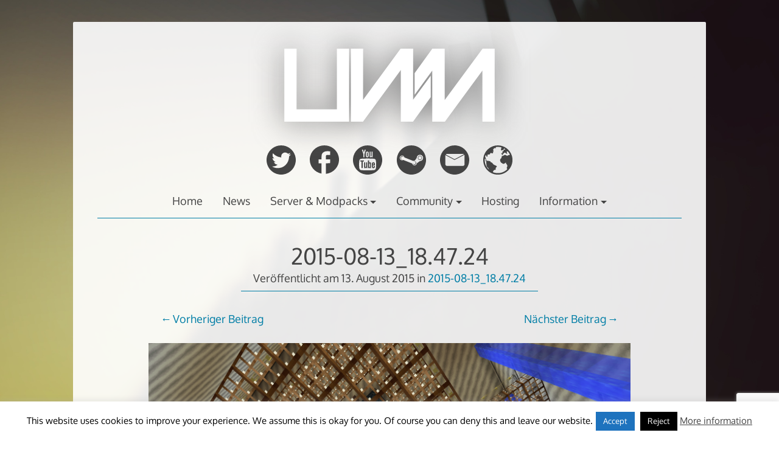

--- FILE ---
content_type: text/html; charset=UTF-8
request_url: https://unitedworldminers.com/2015-08-13_18-47-24/
body_size: 19960
content:
<!DOCTYPE html>
<html lang="de">
<head>

<meta charset="UTF-8">
<meta http-equiv="X-UA-Compatible" content="IE=edge">
<meta name="viewport" content="width=device-width, initial-scale=1, user-scalable=no">
<meta name="description" content="Unitedworldminers custom hosting solutions and cozy gaming community" />
<link rel="profile" href="https://gmpg.org/xfn/11">
<link rel="pingback" href="https://unitedworldminers.com/xmlrpc.php">
<link rel="prefetch" href="https://unitedworldminers.com/wp-content/uploads/2017/06/mc_bg.jpg">
<style>
.custom-background-helper {background-image: url("https://unitedworldminers.com/wp-content/uploads/2017/06/mc_bg.jpg");}
</style>
  
  <title>UWM - 2015-08-13_18.47.24</title>

<title>2015-08-13_18.47.24 &#8211; Unitedworldminers</title>
<meta name='robots' content='max-image-preview:large' />
	<style>img:is([sizes="auto" i], [sizes^="auto," i]) { contain-intrinsic-size: 3000px 1500px }</style>
	<link rel='dns-prefetch' href='//stats.wp.com' />
<link rel='dns-prefetch' href='//v0.wordpress.com' />
<link rel="alternate" type="application/rss+xml" title="Unitedworldminers &raquo; Feed" href="https://unitedworldminers.com/feed/" />
<link rel="alternate" type="application/rss+xml" title="Unitedworldminers &raquo; Kommentar-Feed" href="https://unitedworldminers.com/comments/feed/" />
<link rel="alternate" type="application/rss+xml" title="Unitedworldminers &raquo; 2015-08-13_18.47.24-Kommentar-Feed" href="https://unitedworldminers.com/feed/?attachment_id=1365" />
<script type="8e3f0fddba0bf061184e710e-text/javascript">
/* <![CDATA[ */
window._wpemojiSettings = {"baseUrl":"https:\/\/s.w.org\/images\/core\/emoji\/15.0.3\/72x72\/","ext":".png","svgUrl":"https:\/\/s.w.org\/images\/core\/emoji\/15.0.3\/svg\/","svgExt":".svg","source":{"concatemoji":"https:\/\/unitedworldminers.com\/wp-includes\/js\/wp-emoji-release.min.js?ver=6.7.4"}};
/*! This file is auto-generated */
!function(i,n){var o,s,e;function c(e){try{var t={supportTests:e,timestamp:(new Date).valueOf()};sessionStorage.setItem(o,JSON.stringify(t))}catch(e){}}function p(e,t,n){e.clearRect(0,0,e.canvas.width,e.canvas.height),e.fillText(t,0,0);var t=new Uint32Array(e.getImageData(0,0,e.canvas.width,e.canvas.height).data),r=(e.clearRect(0,0,e.canvas.width,e.canvas.height),e.fillText(n,0,0),new Uint32Array(e.getImageData(0,0,e.canvas.width,e.canvas.height).data));return t.every(function(e,t){return e===r[t]})}function u(e,t,n){switch(t){case"flag":return n(e,"\ud83c\udff3\ufe0f\u200d\u26a7\ufe0f","\ud83c\udff3\ufe0f\u200b\u26a7\ufe0f")?!1:!n(e,"\ud83c\uddfa\ud83c\uddf3","\ud83c\uddfa\u200b\ud83c\uddf3")&&!n(e,"\ud83c\udff4\udb40\udc67\udb40\udc62\udb40\udc65\udb40\udc6e\udb40\udc67\udb40\udc7f","\ud83c\udff4\u200b\udb40\udc67\u200b\udb40\udc62\u200b\udb40\udc65\u200b\udb40\udc6e\u200b\udb40\udc67\u200b\udb40\udc7f");case"emoji":return!n(e,"\ud83d\udc26\u200d\u2b1b","\ud83d\udc26\u200b\u2b1b")}return!1}function f(e,t,n){var r="undefined"!=typeof WorkerGlobalScope&&self instanceof WorkerGlobalScope?new OffscreenCanvas(300,150):i.createElement("canvas"),a=r.getContext("2d",{willReadFrequently:!0}),o=(a.textBaseline="top",a.font="600 32px Arial",{});return e.forEach(function(e){o[e]=t(a,e,n)}),o}function t(e){var t=i.createElement("script");t.src=e,t.defer=!0,i.head.appendChild(t)}"undefined"!=typeof Promise&&(o="wpEmojiSettingsSupports",s=["flag","emoji"],n.supports={everything:!0,everythingExceptFlag:!0},e=new Promise(function(e){i.addEventListener("DOMContentLoaded",e,{once:!0})}),new Promise(function(t){var n=function(){try{var e=JSON.parse(sessionStorage.getItem(o));if("object"==typeof e&&"number"==typeof e.timestamp&&(new Date).valueOf()<e.timestamp+604800&&"object"==typeof e.supportTests)return e.supportTests}catch(e){}return null}();if(!n){if("undefined"!=typeof Worker&&"undefined"!=typeof OffscreenCanvas&&"undefined"!=typeof URL&&URL.createObjectURL&&"undefined"!=typeof Blob)try{var e="postMessage("+f.toString()+"("+[JSON.stringify(s),u.toString(),p.toString()].join(",")+"));",r=new Blob([e],{type:"text/javascript"}),a=new Worker(URL.createObjectURL(r),{name:"wpTestEmojiSupports"});return void(a.onmessage=function(e){c(n=e.data),a.terminate(),t(n)})}catch(e){}c(n=f(s,u,p))}t(n)}).then(function(e){for(var t in e)n.supports[t]=e[t],n.supports.everything=n.supports.everything&&n.supports[t],"flag"!==t&&(n.supports.everythingExceptFlag=n.supports.everythingExceptFlag&&n.supports[t]);n.supports.everythingExceptFlag=n.supports.everythingExceptFlag&&!n.supports.flag,n.DOMReady=!1,n.readyCallback=function(){n.DOMReady=!0}}).then(function(){return e}).then(function(){var e;n.supports.everything||(n.readyCallback(),(e=n.source||{}).concatemoji?t(e.concatemoji):e.wpemoji&&e.twemoji&&(t(e.twemoji),t(e.wpemoji)))}))}((window,document),window._wpemojiSettings);
/* ]]> */
</script>
<style id='wp-emoji-styles-inline-css' type='text/css'>

	img.wp-smiley, img.emoji {
		display: inline !important;
		border: none !important;
		box-shadow: none !important;
		height: 1em !important;
		width: 1em !important;
		margin: 0 0.07em !important;
		vertical-align: -0.1em !important;
		background: none !important;
		padding: 0 !important;
	}
</style>
<link rel='stylesheet' id='wp-block-library-css' href='https://unitedworldminers.com/wp-includes/css/dist/block-library/style.min.css?ver=6.7.4' type='text/css' media='all' />
<link rel='stylesheet' id='mediaelement-css' href='https://unitedworldminers.com/wp-includes/js/mediaelement/mediaelementplayer-legacy.min.css?ver=4.2.17' type='text/css' media='all' />
<link rel='stylesheet' id='wp-mediaelement-css' href='https://unitedworldminers.com/wp-includes/js/mediaelement/wp-mediaelement.min.css?ver=6.7.4' type='text/css' media='all' />
<style id='jetpack-sharing-buttons-style-inline-css' type='text/css'>
.jetpack-sharing-buttons__services-list{display:flex;flex-direction:row;flex-wrap:wrap;gap:0;list-style-type:none;margin:5px;padding:0}.jetpack-sharing-buttons__services-list.has-small-icon-size{font-size:12px}.jetpack-sharing-buttons__services-list.has-normal-icon-size{font-size:16px}.jetpack-sharing-buttons__services-list.has-large-icon-size{font-size:24px}.jetpack-sharing-buttons__services-list.has-huge-icon-size{font-size:36px}@media print{.jetpack-sharing-buttons__services-list{display:none!important}}.editor-styles-wrapper .wp-block-jetpack-sharing-buttons{gap:0;padding-inline-start:0}ul.jetpack-sharing-buttons__services-list.has-background{padding:1.25em 2.375em}
</style>
<style id='classic-theme-styles-inline-css' type='text/css'>
/*! This file is auto-generated */
.wp-block-button__link{color:#fff;background-color:#32373c;border-radius:9999px;box-shadow:none;text-decoration:none;padding:calc(.667em + 2px) calc(1.333em + 2px);font-size:1.125em}.wp-block-file__button{background:#32373c;color:#fff;text-decoration:none}
</style>
<style id='global-styles-inline-css' type='text/css'>
:root{--wp--preset--aspect-ratio--square: 1;--wp--preset--aspect-ratio--4-3: 4/3;--wp--preset--aspect-ratio--3-4: 3/4;--wp--preset--aspect-ratio--3-2: 3/2;--wp--preset--aspect-ratio--2-3: 2/3;--wp--preset--aspect-ratio--16-9: 16/9;--wp--preset--aspect-ratio--9-16: 9/16;--wp--preset--color--black: #000000;--wp--preset--color--cyan-bluish-gray: #abb8c3;--wp--preset--color--white: #ffffff;--wp--preset--color--pale-pink: #f78da7;--wp--preset--color--vivid-red: #cf2e2e;--wp--preset--color--luminous-vivid-orange: #ff6900;--wp--preset--color--luminous-vivid-amber: #fcb900;--wp--preset--color--light-green-cyan: #7bdcb5;--wp--preset--color--vivid-green-cyan: #00d084;--wp--preset--color--pale-cyan-blue: #8ed1fc;--wp--preset--color--vivid-cyan-blue: #0693e3;--wp--preset--color--vivid-purple: #9b51e0;--wp--preset--gradient--vivid-cyan-blue-to-vivid-purple: linear-gradient(135deg,rgba(6,147,227,1) 0%,rgb(155,81,224) 100%);--wp--preset--gradient--light-green-cyan-to-vivid-green-cyan: linear-gradient(135deg,rgb(122,220,180) 0%,rgb(0,208,130) 100%);--wp--preset--gradient--luminous-vivid-amber-to-luminous-vivid-orange: linear-gradient(135deg,rgba(252,185,0,1) 0%,rgba(255,105,0,1) 100%);--wp--preset--gradient--luminous-vivid-orange-to-vivid-red: linear-gradient(135deg,rgba(255,105,0,1) 0%,rgb(207,46,46) 100%);--wp--preset--gradient--very-light-gray-to-cyan-bluish-gray: linear-gradient(135deg,rgb(238,238,238) 0%,rgb(169,184,195) 100%);--wp--preset--gradient--cool-to-warm-spectrum: linear-gradient(135deg,rgb(74,234,220) 0%,rgb(151,120,209) 20%,rgb(207,42,186) 40%,rgb(238,44,130) 60%,rgb(251,105,98) 80%,rgb(254,248,76) 100%);--wp--preset--gradient--blush-light-purple: linear-gradient(135deg,rgb(255,206,236) 0%,rgb(152,150,240) 100%);--wp--preset--gradient--blush-bordeaux: linear-gradient(135deg,rgb(254,205,165) 0%,rgb(254,45,45) 50%,rgb(107,0,62) 100%);--wp--preset--gradient--luminous-dusk: linear-gradient(135deg,rgb(255,203,112) 0%,rgb(199,81,192) 50%,rgb(65,88,208) 100%);--wp--preset--gradient--pale-ocean: linear-gradient(135deg,rgb(255,245,203) 0%,rgb(182,227,212) 50%,rgb(51,167,181) 100%);--wp--preset--gradient--electric-grass: linear-gradient(135deg,rgb(202,248,128) 0%,rgb(113,206,126) 100%);--wp--preset--gradient--midnight: linear-gradient(135deg,rgb(2,3,129) 0%,rgb(40,116,252) 100%);--wp--preset--font-size--small: 13px;--wp--preset--font-size--medium: 20px;--wp--preset--font-size--large: 36px;--wp--preset--font-size--x-large: 42px;--wp--preset--spacing--20: 0.44rem;--wp--preset--spacing--30: 0.67rem;--wp--preset--spacing--40: 1rem;--wp--preset--spacing--50: 1.5rem;--wp--preset--spacing--60: 2.25rem;--wp--preset--spacing--70: 3.38rem;--wp--preset--spacing--80: 5.06rem;--wp--preset--shadow--natural: 6px 6px 9px rgba(0, 0, 0, 0.2);--wp--preset--shadow--deep: 12px 12px 50px rgba(0, 0, 0, 0.4);--wp--preset--shadow--sharp: 6px 6px 0px rgba(0, 0, 0, 0.2);--wp--preset--shadow--outlined: 6px 6px 0px -3px rgba(255, 255, 255, 1), 6px 6px rgba(0, 0, 0, 1);--wp--preset--shadow--crisp: 6px 6px 0px rgba(0, 0, 0, 1);}:where(.is-layout-flex){gap: 0.5em;}:where(.is-layout-grid){gap: 0.5em;}body .is-layout-flex{display: flex;}.is-layout-flex{flex-wrap: wrap;align-items: center;}.is-layout-flex > :is(*, div){margin: 0;}body .is-layout-grid{display: grid;}.is-layout-grid > :is(*, div){margin: 0;}:where(.wp-block-columns.is-layout-flex){gap: 2em;}:where(.wp-block-columns.is-layout-grid){gap: 2em;}:where(.wp-block-post-template.is-layout-flex){gap: 1.25em;}:where(.wp-block-post-template.is-layout-grid){gap: 1.25em;}.has-black-color{color: var(--wp--preset--color--black) !important;}.has-cyan-bluish-gray-color{color: var(--wp--preset--color--cyan-bluish-gray) !important;}.has-white-color{color: var(--wp--preset--color--white) !important;}.has-pale-pink-color{color: var(--wp--preset--color--pale-pink) !important;}.has-vivid-red-color{color: var(--wp--preset--color--vivid-red) !important;}.has-luminous-vivid-orange-color{color: var(--wp--preset--color--luminous-vivid-orange) !important;}.has-luminous-vivid-amber-color{color: var(--wp--preset--color--luminous-vivid-amber) !important;}.has-light-green-cyan-color{color: var(--wp--preset--color--light-green-cyan) !important;}.has-vivid-green-cyan-color{color: var(--wp--preset--color--vivid-green-cyan) !important;}.has-pale-cyan-blue-color{color: var(--wp--preset--color--pale-cyan-blue) !important;}.has-vivid-cyan-blue-color{color: var(--wp--preset--color--vivid-cyan-blue) !important;}.has-vivid-purple-color{color: var(--wp--preset--color--vivid-purple) !important;}.has-black-background-color{background-color: var(--wp--preset--color--black) !important;}.has-cyan-bluish-gray-background-color{background-color: var(--wp--preset--color--cyan-bluish-gray) !important;}.has-white-background-color{background-color: var(--wp--preset--color--white) !important;}.has-pale-pink-background-color{background-color: var(--wp--preset--color--pale-pink) !important;}.has-vivid-red-background-color{background-color: var(--wp--preset--color--vivid-red) !important;}.has-luminous-vivid-orange-background-color{background-color: var(--wp--preset--color--luminous-vivid-orange) !important;}.has-luminous-vivid-amber-background-color{background-color: var(--wp--preset--color--luminous-vivid-amber) !important;}.has-light-green-cyan-background-color{background-color: var(--wp--preset--color--light-green-cyan) !important;}.has-vivid-green-cyan-background-color{background-color: var(--wp--preset--color--vivid-green-cyan) !important;}.has-pale-cyan-blue-background-color{background-color: var(--wp--preset--color--pale-cyan-blue) !important;}.has-vivid-cyan-blue-background-color{background-color: var(--wp--preset--color--vivid-cyan-blue) !important;}.has-vivid-purple-background-color{background-color: var(--wp--preset--color--vivid-purple) !important;}.has-black-border-color{border-color: var(--wp--preset--color--black) !important;}.has-cyan-bluish-gray-border-color{border-color: var(--wp--preset--color--cyan-bluish-gray) !important;}.has-white-border-color{border-color: var(--wp--preset--color--white) !important;}.has-pale-pink-border-color{border-color: var(--wp--preset--color--pale-pink) !important;}.has-vivid-red-border-color{border-color: var(--wp--preset--color--vivid-red) !important;}.has-luminous-vivid-orange-border-color{border-color: var(--wp--preset--color--luminous-vivid-orange) !important;}.has-luminous-vivid-amber-border-color{border-color: var(--wp--preset--color--luminous-vivid-amber) !important;}.has-light-green-cyan-border-color{border-color: var(--wp--preset--color--light-green-cyan) !important;}.has-vivid-green-cyan-border-color{border-color: var(--wp--preset--color--vivid-green-cyan) !important;}.has-pale-cyan-blue-border-color{border-color: var(--wp--preset--color--pale-cyan-blue) !important;}.has-vivid-cyan-blue-border-color{border-color: var(--wp--preset--color--vivid-cyan-blue) !important;}.has-vivid-purple-border-color{border-color: var(--wp--preset--color--vivid-purple) !important;}.has-vivid-cyan-blue-to-vivid-purple-gradient-background{background: var(--wp--preset--gradient--vivid-cyan-blue-to-vivid-purple) !important;}.has-light-green-cyan-to-vivid-green-cyan-gradient-background{background: var(--wp--preset--gradient--light-green-cyan-to-vivid-green-cyan) !important;}.has-luminous-vivid-amber-to-luminous-vivid-orange-gradient-background{background: var(--wp--preset--gradient--luminous-vivid-amber-to-luminous-vivid-orange) !important;}.has-luminous-vivid-orange-to-vivid-red-gradient-background{background: var(--wp--preset--gradient--luminous-vivid-orange-to-vivid-red) !important;}.has-very-light-gray-to-cyan-bluish-gray-gradient-background{background: var(--wp--preset--gradient--very-light-gray-to-cyan-bluish-gray) !important;}.has-cool-to-warm-spectrum-gradient-background{background: var(--wp--preset--gradient--cool-to-warm-spectrum) !important;}.has-blush-light-purple-gradient-background{background: var(--wp--preset--gradient--blush-light-purple) !important;}.has-blush-bordeaux-gradient-background{background: var(--wp--preset--gradient--blush-bordeaux) !important;}.has-luminous-dusk-gradient-background{background: var(--wp--preset--gradient--luminous-dusk) !important;}.has-pale-ocean-gradient-background{background: var(--wp--preset--gradient--pale-ocean) !important;}.has-electric-grass-gradient-background{background: var(--wp--preset--gradient--electric-grass) !important;}.has-midnight-gradient-background{background: var(--wp--preset--gradient--midnight) !important;}.has-small-font-size{font-size: var(--wp--preset--font-size--small) !important;}.has-medium-font-size{font-size: var(--wp--preset--font-size--medium) !important;}.has-large-font-size{font-size: var(--wp--preset--font-size--large) !important;}.has-x-large-font-size{font-size: var(--wp--preset--font-size--x-large) !important;}
:where(.wp-block-post-template.is-layout-flex){gap: 1.25em;}:where(.wp-block-post-template.is-layout-grid){gap: 1.25em;}
:where(.wp-block-columns.is-layout-flex){gap: 2em;}:where(.wp-block-columns.is-layout-grid){gap: 2em;}
:root :where(.wp-block-pullquote){font-size: 1.5em;line-height: 1.6;}
</style>
<link rel='stylesheet' id='contact-form-7-css' href='https://unitedworldminers.com/wp-content/plugins/contact-form-7/includes/css/styles.css?ver=6.1.4' type='text/css' media='all' />
<link rel='stylesheet' id='cookie-law-info-css' href='https://unitedworldminers.com/wp-content/plugins/cookie-law-info/legacy/public/css/cookie-law-info-public.css?ver=3.3.9.1' type='text/css' media='all' />
<link rel='stylesheet' id='cookie-law-info-gdpr-css' href='https://unitedworldminers.com/wp-content/plugins/cookie-law-info/legacy/public/css/cookie-law-info-gdpr.css?ver=3.3.9.1' type='text/css' media='all' />
<link rel='stylesheet' id='decode-style-css' href='https://unitedworldminers.com/wp-content/themes/decode/style.css?ver=3.0.7' type='text/css' media='all' />
<link rel='stylesheet' id='decode-font-stylesheet-css' href='https://unitedworldminers.com/wp-content/uploads/fonts/aef817162be9a6a7d14890d0c77404b4/font.css?v=1669482431' type='text/css' media='all' />
<script type="8e3f0fddba0bf061184e710e-text/javascript" src="https://unitedworldminers.com/wp-includes/js/tinymce/tinymce.min.js?ver=49110-20201110" id="wp-tinymce-root-js"></script>
<script type="8e3f0fddba0bf061184e710e-text/javascript" src="https://unitedworldminers.com/wp-includes/js/tinymce/plugins/compat3x/plugin.min.js?ver=49110-20201110" id="wp-tinymce-js"></script>
<script type="8e3f0fddba0bf061184e710e-text/javascript" src="https://unitedworldminers.com/wp-includes/js/jquery/jquery.min.js?ver=3.7.1" id="jquery-core-js"></script>
<script type="8e3f0fddba0bf061184e710e-text/javascript" src="https://unitedworldminers.com/wp-includes/js/jquery/jquery-migrate.min.js?ver=3.4.1" id="jquery-migrate-js"></script>
<script type="8e3f0fddba0bf061184e710e-text/javascript" id="cookie-law-info-js-extra">
/* <![CDATA[ */
var Cli_Data = {"nn_cookie_ids":[],"cookielist":[],"non_necessary_cookies":[],"ccpaEnabled":"","ccpaRegionBased":"","ccpaBarEnabled":"","strictlyEnabled":["necessary","obligatoire"],"ccpaType":"gdpr","js_blocking":"","custom_integration":"","triggerDomRefresh":"","secure_cookies":""};
var cli_cookiebar_settings = {"animate_speed_hide":"500","animate_speed_show":"500","background":"#fff","border":"#444","border_on":"","button_1_button_colour":"#1e73be","button_1_button_hover":"#185c98","button_1_link_colour":"#fff","button_1_as_button":"1","button_1_new_win":"","button_2_button_colour":"#1e73be","button_2_button_hover":"#185c98","button_2_link_colour":"#444","button_2_as_button":"","button_2_hidebar":"1","button_3_button_colour":"#000","button_3_button_hover":"#000000","button_3_link_colour":"#fff","button_3_as_button":"1","button_3_new_win":"","button_4_button_colour":"#000","button_4_button_hover":"#000000","button_4_link_colour":"#fff","button_4_as_button":"1","button_7_button_colour":"#61a229","button_7_button_hover":"#4e8221","button_7_link_colour":"#fff","button_7_as_button":"1","button_7_new_win":"","font_family":"inherit","header_fix":"1","notify_animate_hide":"1","notify_animate_show":"1","notify_div_id":"#cookie-law-info-bar","notify_position_horizontal":"right","notify_position_vertical":"bottom","scroll_close":"","scroll_close_reload":"","accept_close_reload":"","reject_close_reload":"","showagain_tab":"","showagain_background":"#fff","showagain_border":"#000","showagain_div_id":"#cookie-law-info-again","showagain_x_position":"100px","text":"#000","show_once_yn":"","show_once":"10000","logging_on":"","as_popup":"","popup_overlay":"1","bar_heading_text":"","cookie_bar_as":"banner","popup_showagain_position":"bottom-right","widget_position":"left"};
var log_object = {"ajax_url":"https:\/\/unitedworldminers.com\/wp-admin\/admin-ajax.php"};
/* ]]> */
</script>
<script type="8e3f0fddba0bf061184e710e-text/javascript" src="https://unitedworldminers.com/wp-content/plugins/cookie-law-info/legacy/public/js/cookie-law-info-public.js?ver=3.3.9.1" id="cookie-law-info-js"></script>
<link rel="https://api.w.org/" href="https://unitedworldminers.com/wp-json/" /><link rel="alternate" title="JSON" type="application/json" href="https://unitedworldminers.com/wp-json/wp/v2/media/1365" /><link rel="EditURI" type="application/rsd+xml" title="RSD" href="https://unitedworldminers.com/xmlrpc.php?rsd" />
<meta name="generator" content="WordPress 6.7.4" />
<link rel='shortlink' href='https://wp.me/a4Xnko-m1' />
<link rel="alternate" title="oEmbed (JSON)" type="application/json+oembed" href="https://unitedworldminers.com/wp-json/oembed/1.0/embed?url=https%3A%2F%2Funitedworldminers.com%2F2015-08-13_18-47-24%2F" />
<link rel="alternate" title="oEmbed (XML)" type="text/xml+oembed" href="https://unitedworldminers.com/wp-json/oembed/1.0/embed?url=https%3A%2F%2Funitedworldminers.com%2F2015-08-13_18-47-24%2F&#038;format=xml" />
	<style>img#wpstats{display:none}</style>
				<!-- Decode Custom Colors CSS -->
		<style type="text/css">
			body, .sidebar, .sidebar-top, .menu ul ul, .header-style-ghost .site { background-color: #ffffff; }body, button, input, select, textarea, .site-title a, .menu a, .entry-title, .search-entry, .search-entry .entry-title, .entry-title a, .format-link .entry-title h2 a, .read-more, .author-name a, .explore-page .widget h1, .decode-reply-tool-plugin .replylink, .decode-reply-tool-plugin .replytrigger { color: #444444; }.page-link { border-color: #444444; }.menu ul > .menu-item-has-children > a::after, .menu ul > .page_item_has_children > a::after { border-top-color: #444444; }.footer-menu ul > .menu-item-has-children > a::after, .footer-menu ul > .page_item_has_children > a::after { border-bottom-color: #444444; }.menu-icon, .close-icon, .social-icon-fill { fill: #444444; }a, .no-touch a:hover, button, input[type=button], input[type=reset], input[type=submit], .no-touch .site-title a:hover, .no-touch .menu a:hover, .menu ul li.open > a, .sidebar-menu a, .menu .current-menu-item > a, .menu .current_page_item > a, .no-touch .search-entry:hover, .no-touch .search-entry:hover .entry-title, .no-touch article .date a:hover, .no-touch .format-link .entry-title a:hover, .no-touch .comment-metadata a:hover, .no-touch .decode-reply-tool-plugin .replylink:hover { color: #007ea6; }.no-touch button:hover, .no-touch input[type=button]:hover, .no-touch input[type=reset]:hover, .no-touch input[type=submit]:hover, .no-touch input[type=text]:focus, .touch input[type=text]:focus, .no-touch input[type=email]:focus, .touch input[type=email]:focus, .no-touch input[type=password]:focus, .touch input[type=password]:focus, .no-touch input[type=search]:focus, .touch input[type=search]:focus, .no-touch input[type=tel]:focus, .touch input[type=tel]:focus, .no-touch input[type=url]:focus, .touch input[type=url]:focus, .no-touch textarea:focus, .touch textarea:focus, .no-touch .site-description a:hover, .no-touch .entry-content a:hover, a .page-link, .no-touch .categories a:hover, .no-touch .tags a:hover, .no-touch .comments-link a:hover, .no-touch .edit-link a:hover, .no-touch .author-site a:hover, .no-touch .theme-info a:hover, .no-touch .site-colophon a:hover, .site-header, .menu ul ul, .menu a:focus, .site-breadcrumbs, .page-title, .post blockquote, .page blockquote, .entry-footer, .entry-header .entry-meta, .search .entry-footer, .sidebar-top, .sidebar-style-constant .sidebar.left, .sidebar-style-constant .sidebar.right, .explore-page .widget h1 { border-color: #007ea6; }.no-touch .menu ul > .menu-item-has-children > a:hover::after, .no-touch .menu ul > .page_item_has_children > a:hover::after, .menu ul li.open > a::after, .sidebar-menu ul .menu-item-has-children > a::after, .sidebar-menu ul .page_item_has_children > a::after, .menu ul > .current_page_item.menu-item-has-children > a::after, .menu ul > .current_page_item.page_item_has_children > a::after { border-top-color: #007ea6; }.no-touch .footer-menu ul > .menu-item-has-children > a:hover::after, .no-touch .footer-menu ul > .page_item_has_children > a:hover::after, .footer-menu ul > li.open > a::after, .footer-menu ul > .current_page_item.menu-item-has-children > a::after, .footer-menu ul > .current_page_item.page_item_has_children > a::after { border-bottom-color: #007ea6; }.no-touch a:active, .no-touch button:focus, .touch button:focus, .no-touch button:active, .touch button:active, .no-touch input[type=button]:focus, .touch input[type=button]:focus, .no-touch input[type=button]:active, .touch input[type=button]:active, .no-touch input[type=reset]:focus, .touch input[type=reset]:focus, .no-touch input[type=reset]:active, .touch input[type=reset]:active, .no-touch input[type=submit]:focus, .touch input[type=submit]:focus, .no-touch input[type=submit]:active, .touch input[type=submit]:active, .no-touch .site-title a:active, .no-touch .menu a:active, .no-touch .sidebar-menu a:hover, .sidebar-menu ul li.open > a, .menu .current-menu-item > a:hover, .menu .current_page_item > a:hover, .sidebar-menu ul .current-menu-item > a, .sidebar-menu ul .current_page_item > a, .no-touch .sidebar-content a:hover, .no-touch .search-entry:active, .no-touch .search-entry:active .entry-title, .no-touch article .date a:active, .no-touch .format-link .entry-title a:active, .no-touch .comment-metadata a:active, .no-touch .site-description a:active, .decode-reply-tool-plugin .replylink:active, .no-touch .decode-reply-tool-plugin .replylink:active { color: #00ddcf; }.no-touch button:focus, .touch button:focus, .no-touch button:active, .touch button:active, .no-touch input[type=button]:focus, .touch input[type=button]:focus, .no-touch input[type=button]:active, .touch input[type=button]:active, .no-touch input[type=reset]:focus, .touch input[type=reset]:focus, .no-touch input[type=reset]:active, .touch input[type=reset]:active, .no-touch input[type=submit]:focus, .touch input[type=submit]:focus, .no-touch input[type=submit]:active, .touch input[type=submit]:active, .no-touch .site-description a:active, .no-touch .entry-content a:active, a .page-link:active .no-touch .categories a:active, .no-touch .tags a:active, .no-touch .comments-link a:active, .no-touch .edit-link a:active, .no-touch .author-site a:active, .no-touch .theme-info a:active, .no-touch .site-colophon a:active { border-color: #00ddcf; }.no-touch .menu ul > .menu-item-has-children > a:active::after, .no-touch .menu ul > .page_item_has_children > a:active::after, .no-touch .sidebar-menu ul .menu-item-has-children > a:hover::after, .no-touch .sidebar-menu ul .page_item_has_children > a:hover::after, .sidebar-menu ul li.open > a::after, .sidebar-menu ul .current_page_item.menu-item-has-children > a::after, .sidebar-menu ul .current_page_item.page_item_has_children > a::after { border-top-color: #00ddcf; }.no-touch .footer-menu ul > .menu-item-has-children > a:active::after, .no-touch .footer-menu ul > .page_item_has_children > a:active::after { border-bottom-color: #00ddcf; }.no-touch input[type=text]:hover, .no-touch input[type=email]:hover, .no-touch input[type=password]:hover, .no-touch input[type=search]:hover, .no-touch input[type=tel]:hover, .no-touch input[type=url]:hover, .no-touch textarea:hover, article .tags, article .categories, article .date, article .date a, .comment-metadata a, .search .page-header input[type=search] { color: #808080; }.no-touch input[type=text]:hover, .no-touch input[type=email]:hover, .no-touch input[type=password]:hover, .no-touch input[type=search]:hover, .no-touch input[type=tel]:hover, .no-touch input[type=url]:hover, .no-touch textarea:hover, .no-touch .search .page-header input[type=search]:hover { border-color: #808080; }.no-touch input[type=text]:focus, .touch input[type=text]:focus, .no-touch input[type=email]:focus, .touch input[type=email]:focus, .no-touch input[type=password]:focus, .touch input[type=password]:focus, .no-touch input[type=search]:focus, .touch input[type=search]:focus, .no-touch input[type=tel]:focus, .touch input[type=tel]:focus, .no-touch input[type=url]:focus, .touch input[type=url]:focus, .no-touch textarea:focus, .touch textarea:focus { color: #444444; }.no-touch input[type=text]:focus, .touch input[type=text]:focus, .no-touch input[type=email]:focus, .touch input[type=email]:focus, .no-touch input[type=password]:focus, .touch input[type=password]:focus, .no-touch input[type=search]:focus, .touch input[type=search]:focus, .no-touch input[type=tel]:focus, .touch input[type=tel]:focus, .no-touch input[type=url]:focus, .touch input[type=url]:focus, .no-touch textarea:focus, .touch textarea:focus, .no-touch .search .page-header input[type=search]:focus, .touch .search .page-header input[type=search]:focus { border-color: #007ea6; }		</style>
		<style type="text/css" id="custom-background-css">
body.custom-background { background-color: #ffffff; background-image: url("https://unitedworldminers.com/wp-content/uploads/2017/06/mc_bg.jpg"); background-position: left top; background-size: cover; background-repeat: no-repeat; background-attachment: fixed; }
</style>
	
<!-- Jetpack Open Graph Tags -->
<meta property="og:type" content="article" />
<meta property="og:title" content="2015-08-13_18.47.24" />
<meta property="og:url" content="https://unitedworldminers.com/2015-08-13_18-47-24/" />
<meta property="og:description" content="Besuche den Beitrag für mehr Info." />
<meta property="article:published_time" content="2015-08-13T16:51:50+00:00" />
<meta property="article:modified_time" content="2015-08-13T16:51:50+00:00" />
<meta property="og:site_name" content="Unitedworldminers" />
<meta property="og:image" content="https://unitedworldminers.com/wp-content/uploads/2015/08/2015-08-13_18.47.24.png" />
<meta property="og:image:alt" content="" />
<meta property="og:locale" content="de_DE" />
<meta name="twitter:site" content="@uwmofficial" />
<meta name="twitter:text:title" content="2015-08-13_18.47.24" />
<meta name="twitter:image" content="https://unitedworldminers.com/wp-content/uploads/2015/08/2015-08-13_18.47.24.png?w=640" />
<meta name="twitter:card" content="summary_large_image" />
<meta name="twitter:description" content="Besuche den Beitrag für mehr Info." />

<!-- End Jetpack Open Graph Tags -->
<link rel="icon" href="https://unitedworldminers.com/wp-content/uploads/2015/12/cropped-favico_ico-32x32.png" sizes="32x32" />
<link rel="icon" href="https://unitedworldminers.com/wp-content/uploads/2015/12/cropped-favico_ico-192x192.png" sizes="192x192" />
<link rel="apple-touch-icon" href="https://unitedworldminers.com/wp-content/uploads/2015/12/cropped-favico_ico-180x180.png" />
<meta name="msapplication-TileImage" content="https://unitedworldminers.com/wp-content/uploads/2015/12/cropped-favico_ico-270x270.png" />
</head>

<body class="attachment attachment-template-default single single-attachment postid-1365 attachmentid-1365 attachment-png custom-background fl-builder-lite-2-9-4-2 fl-no-js metaslider-plugin group-blog">
	
<div id="page" class="hfeed site">

	<a class="skip-link screen-reader-text" href="#content">Zum Inhalt springen</a>

			
		
	<div class="page-wrapper">
	<div class="custom-background-helper page-background"></div>
	<div class="page-content-wrapper"> <!-- test -->
	<header id="masthead" class="site-header" role="banner">
		
		<div class="site-branding">

										<a class="site-logo-link" href="https://unitedworldminers.com/" title="Unitedworldminers" rel="home">
				<svg class="header-svg" version="1.1" id="Ebene_2" xmlns="http://www.w3.org/2000/svg" xmlns:xlink="http://www.w3.org/1999/xlink" viewBox="0 0 637.667 221.427" xml:space="preserve">
          <polygon class="red" points="0,0 0,221.427 196.333,221.427 196.333,0 159.333,0 159.333,184.167 37,184.167 37.167,0 "/>
          <polygon class="green" points="201.667,0 201.667,221.427 238.5,221.427 353.167,64.5 353.167,221.427 390.167,221.427 443.833,147.167 
            443.833,82.167 390.333,155.167 390.5,0 352.5,0 238.667,155.333 238.833,0 "/>
          <polygon class="blue" points="395,74.261 395,139.761 448.5,66.261 448.5,221.427 486.833,221.427 600.5,66.261 600.5,221.427 637.667,221.427 
            637.667,-0.167 601.167,-0.167 486.167,156.011 486.167,-0.167 448.833,-0.167 "/>
        </svg>
      </a>

			
			
		</div><!-- .site-branding -->

		
<div class="social-links">
<div class="social-links-container">
	
		
		<a class="social-link TwitterLink" href="https://twitter.com/UWMOfficial" target="_blank" rel="me">
	<svg width="200px" height="200px" viewBox="0 0 200 200" version="1.1" xmlns="http://www.w3.org/2000/svg">
		<g fill-rule="evenodd">
		<path class="social-icon-fill SocialIconFill" d="M100,0 C44.772,0 0,44.772 0,100 C0,155.228 44.772,200 100,200 C155.228,200 200,155.228 200,100 C200,44.772 155.228,0 100,0 Z M131.085844,49.1820697 C135.882815,50.1099098 141.754127,52.7769806 144.349825,55.2862809 L146.460943,57.2809493 L150.570486,56.2253903 C152.865669,55.6318732 156.377938,54.4335696 158.436466,53.5245117 C160.494994,52.6154537 162.373213,51.9430514 162.546009,52.1158475 C163.263489,52.8333271 159.112625,58.6745877 155.502689,61.9764964 L151.629801,65.5000349 L155.033134,65.0304802 C156.937648,64.7787989 160.247069,63.9786777 162.31311,63.268711 C164.551947,62.4986412 166.069548,62.2619857 166.069548,62.6827067 C166.069548,63.0696198 163.34613,66.0296927 160.081786,69.2564726 L154.21423,75.1240283 L153.744676,81.8142438 C152.294691,102.455869 144.781815,119.371108 130.852945,133.465262 C119.910442,144.53924 107.288811,151.270776 92.2330088,154.125669 C85.3925358,155.425396 72.9775093,155.85363 67.1099537,155.064778 C59.920132,154.099374 50.9873232,151.402252 43.6322182,147.905008 L37.0584523,144.734575 L43.9853234,144.26502 C52.2419734,143.746632 57.9404893,142.375532 64.529281,139.336574 C69.3976242,137.090224 75.832402,133.149721 75.3290393,132.646358 C75.1787818,132.496101 73.2855372,131.988982 71.1030469,131.590799 C63.2896566,130.159597 56.0021675,124.953174 52.3208586,117.973713 L50.5590893,114.57038 L55.9608467,114.217275 C61.3776298,113.879196 63.3309774,113.270653 61.0094989,112.571955 C53.9924733,110.46835 46.9341269,104.642115 43.7524242,98.3688646 C42.471479,95.840782 40.5819908,89.0153348 40.5819908,86.8666524 C40.5819908,86.7389335 41.2318546,87.0469614 41.990655,87.4526567 C43.4594221,88.2377522 52.1856268,90.1685611 52.5575141,89.8004302 C52.6777201,89.6802242 51.0436698,87.8658648 49.0339756,85.8110934 C47.0280379,83.756322 44.5675712,80.322938 43.5157687,78.1817685 C41.7878073,74.6544736 41.6413063,73.6402354 41.6375498,67.2655607 C41.6337934,61.852534 41.9230391,59.4709525 42.9297644,56.9353571 L44.221979,53.6484741 L46.9228576,56.6987015 C59.2477296,70.5186357 77.2523354,79.5265732 96.9285559,81.7015506 L100.684994,82.0546558 L100.452094,76.7731044 C100.189144,70.3383267 101.402473,65.7442034 104.678087,60.8082443 C109.681662,53.2578046 118.787267,48.5134238 127.445856,48.712515 C128.681724,48.7425665 129.880027,48.9491706 131.085844,49.1820697 Z" fill="#444444"></path>
		</g>
	</svg>
	</a>
	
	
		<a class="social-link FacebookLink" href="https://facebook.com/United-World-Miners-523208124397381" target="_blank" rel="me">
	<svg width="200px" height="200px" viewBox="0 0 200 200" version="1.1" xmlns="http://www.w3.org/2000/svg">
		<g fill-rule="evenodd">
		<path class="social-icon-fill SocialIconFill" d="M100,0 C155.2286,0 200,43.710622 200,97.6306793 C200,148.238532 160.560101,189.852716 110.051993,194.774255 L110.051993,158.959922 L110.051993,122.527905 L124.471404,122.397324 L138.890815,122.266743 L139.306759,112.603771 C139.588936,107.28151 139.836506,101.324314 139.861352,99.4151196 L140,96.0200212 L125.025997,96.0200212 L110.051993,96.0200212 L110.190641,83.7454348 C110.322191,71.8949744 110.326406,71.3586533 111.299827,69.6427184 C113.362468,66.0067247 116.171813,65.3456729 129.740035,65.3335551 L139.445407,65.3335551 L139.722704,53.1895493 C139.898177,46.5698387 139.96983,41.1477099 139.861352,41.0455435 C139.358669,40.5721101 130.494503,40.0219997 122.807626,40.0008979 C113.439445,39.9751996 108.802828,40.4950153 103.258232,42.3513506 C92.4161664,45.9812853 85.2503847,53.0437168 81.7677643,63.5054252 C80.9145789,66.0681499 80.8160832,67.5452788 80.6585789,81.1338206 L80.5199307,96.0200212 L70.2599653,96.0200212 L60,96.0200212 L60,109.208673 L60,122.527905 L70.3986135,122.527905 L80.6585789,122.527905 L80.3812825,158.56818 C80.2399717,174.801548 80.213175,188.737218 80.3034396,193.368062 C34.5074589,184.437036 0,144.968308 0,97.6306793 C0,43.710622 44.7714,0 100,0 Z M100,0" fill="#444444"></path>
		</g>
	</svg>
	</a>
	
		
		
		
		
						
		
		
		
						
		
		
		
		
		
		
		
		
		
	
		
		
		
		
		
		
		
		
		
		<a class="social-link YouTubeLink" href="https://www.youtube.com/channel/UCineRcNmvg3gV6kw_Z4p4IA" target="_blank" rel="me">
	<svg width="200px" height="200px" viewBox="0 0 200 200" version="1.1" xmlns="http://www.w3.org/2000/svg">
		<g stroke="none" stroke-width="1" fill="none" fill-rule="evenodd">
		<path class="social-icon-fill SocialIconFill" d="M100,0 C44.771524,1.5158245e-14 0,44.771524 0,100 C-1.5158245e-14,155.228476 44.771524,200 100,200 C155.228476,200 200,155.228476 200,100 C200,44.771524 155.228476,-2.2737368e-14 100,0 L100,0 L100,0 Z M64.087495,29.3759643 C64.6671855,29.3754756 65.3010639,29.3978516 65.916503,29.4484003 L68.9044863,29.6958898 L71.5544351,39.1729278 C73.0122561,44.3845135 74.406065,48.4466351 74.6510724,48.2032774 C74.8960701,47.9599273 76.1385883,43.6944673 77.4157115,38.7262394 L79.7396985,29.6958898 L83.4158234,29.460473 C86.1576327,29.2845405 87.0919484,29.5003378 87.0919484,30.3055591 C87.0919484,30.89942 85.1777248,37.6692944 82.8363358,45.3541296 L78.5746868,59.3282334 L78.5746868,70.2479542 L78.5746868,81.1676751 L74.789908,81.1676751 L71.0051291,81.1676751 L70.6791673,69.3666501 L70.3532055,57.5595887 L65.6871225,43.7484659 C62.356745,33.8893485 61.2990274,29.8307579 61.9808159,29.5691269 C62.3091227,29.4431463 63.1213461,29.3767795 64.087495,29.3759643 L64.087495,29.3759643 L64.087495,29.3759643 Z M114.182997,42.4687639 L117.665959,42.4687639 L121.148922,42.4687639 L121.148922,58.7185641 L121.148922,74.9744006 L122.965857,74.9744006 C126.957165,74.9744006 127.342196,73.4186558 127.342196,57.3060629 L127.342196,42.4687639 L130.825159,42.4687639 L134.308121,42.4687639 L134.308121,61.8152013 L134.308121,81.1676751 L130.825159,81.1676751 C127.85811,81.1676751 127.342196,80.9410606 127.342196,79.6223746 C127.342196,77.6629529 127.219517,77.6751048 123.780762,80.0086997 C120.336256,82.3462043 117.800694,82.4674215 115.728298,80.3950248 C114.268106,78.9348337 114.182997,77.8135193 114.182997,60.656226 L114.182997,42.4687639 L114.182997,42.4687639 Z M97.9754512,42.4748003 C99.9359275,42.480033 101.929332,42.9111255 103.408148,43.7846839 C107.347619,46.1117866 107.992935,48.7192126 107.989723,62.3222531 C107.987405,73.1235923 107.804963,74.887149 106.474604,77.0690071 C103.565972,81.8393264 97.4558227,83.2963709 92.6574446,80.3708795 C88.5936907,77.8932703 87.8645986,75.0767342 87.8645986,61.8031287 C87.8645986,49.1445991 88.3641266,47.1062203 92.2107561,44.080464 C93.5713932,43.0101851 95.7535776,42.4688702 97.9754512,42.4748003 L97.9754512,42.4748003 L97.9754512,42.4748003 Z M97.9271606,48.6680748 C97.4965761,48.6680748 97.0683753,48.8221567 96.5750227,49.1328722 C95.4099704,49.8666214 95.1849109,51.4917192 94.9935042,60.7407346 C94.7182959,74.0388931 94.9135407,74.9744006 97.9271606,74.9744006 C99.6609664,74.9744006 100.323748,74.5530222 100.649545,73.2359376 C100.886479,72.2780966 100.983218,66.6549781 100.860817,60.7407346 C100.66941,51.4917192 100.444351,49.8666214 99.2792985,49.1328722 C98.7859459,48.8221567 98.357745,48.6680748 97.9271606,48.6680748 L97.9271606,48.6680748 L97.9271606,48.6680748 Z M97.7098527,90.0169347 C118.932022,89.9681148 142.48865,90.8679066 146.688634,92.1598319 C150.495694,93.3309069 153.468667,95.5853631 154.93426,98.419506 C159.079705,106.435905 160.100745,140.397381 156.708941,157.454813 C155.845267,161.798272 152.528639,166.425616 148.958294,168.271916 C145.391881,170.11618 105.875468,171.941137 85.932973,171.181427 C69.5362245,170.556791 54.2104406,169.269832 51.9665445,168.332279 C48.2754012,166.790019 44.7075768,162.057706 43.7692085,157.454813 C42.4622339,151.043886 41.3327796,131.609939 41.8315466,124.128235 C43.2747703,102.479219 44.4587969,97.6767419 49.1717238,94.320838 C52.8606554,91.6940938 55.1106438,91.3914042 78.0736715,90.4032599 C83.8257704,90.1557375 90.6357956,90.0332087 97.7098527,90.0169347 L97.7098527,90.0169347 L97.7098527,90.0169347 Z M49.9383377,102.838099 L49.9383377,106.707387 L49.9383377,110.582711 L54.1939503,110.582711 L58.4555992,110.582711 L58.4555992,133.025785 L58.4555992,155.474896 L62.7112118,155.474896 L66.9668244,155.474896 L66.9668244,133.025785 L66.9668244,110.582711 L71.222437,110.582711 L75.4840859,110.582711 L75.4840859,106.707387 L75.4840859,102.838099 L62.7112118,102.838099 L49.9383377,102.838099 L49.9383377,102.838099 Z M102.569098,102.838099 L102.569098,129.156498 L102.569098,155.474896 L106.052061,155.474896 C109.001346,155.474896 109.535023,155.238744 109.535023,153.947705 C109.535023,152.501671 109.682275,152.52095 112.353989,154.33403 C115.897251,156.738556 118.154558,156.753549 120.913505,154.382321 L123.080547,152.511058 L123.297855,136.774346 C123.497983,122.134848 123.406982,120.85377 121.95779,118.514448 C119.997113,115.349468 115.882499,114.849077 112.112536,117.319255 L110.31371,118.496339 L110.31371,110.667219 L110.31371,102.838099 L106.444422,102.838099 L102.569098,102.838099 L102.569098,102.838099 Z M139.378638,115.840354 C137.143326,115.836951 134.972336,116.342372 133.613943,117.337364 C129.596398,120.280116 128.893533,123.034464 128.893533,135.736098 C128.893533,148.906921 129.607105,151.388826 134.308121,154.557374 C138.061774,157.087398 143.469875,156.624751 146.742961,153.488944 C149.242241,151.094481 150.869378,146.850945 150.443231,143.830816 C150.207124,142.157501 149.731659,141.901609 146.495471,141.693955 L142.819346,141.458538 L142.819346,144.500849 C142.819346,147.925486 141.445039,149.526347 138.829332,149.148823 C136.814197,148.857987 136.046457,146.790209 135.931894,141.37403 L135.853421,137.728086 L143.012509,137.504742 L150.171596,137.281398 L150.135378,130.315473 C150.094588,122.250195 148.854465,119.078892 144.938098,117.053656 C143.375637,116.245677 141.350973,115.843358 139.378638,115.840354 L139.378638,115.840354 L139.378638,115.840354 Z M89.4159354,115.91279 L89.4159354,131.051906 C89.4159354,145.306022 89.3189832,146.275899 87.816308,147.778576 C86.9387164,148.656167 85.6316433,149.262839 84.9128333,149.124677 C83.7431277,148.89985 83.5846765,147.145862 83.3977145,132.434225 L83.1924792,115.997299 L79.7698802,115.997299 C77.8877892,115.997299 76.1162046,116.374 75.8341931,116.830312 C75.5521815,117.286616 75.5756875,125.690103 75.88852,135.506717 C76.3966361,151.451481 76.6126015,153.506775 77.9046542,154.798827 C79.5485893,156.44277 81.7760665,156.648757 84.2428006,155.378315 C85.1726524,154.899409 86.7135931,153.793957 87.671436,152.921529 L89.4159354,151.333974 L89.4159354,153.404435 C89.4159354,155.341705 89.6391038,155.474896 92.8988977,155.474896 L96.3818601,155.474896 L96.544841,139.99171 C96.6348973,131.477566 96.7216331,122.681036 96.7380036,120.446074 L96.7681852,116.383624 L93.0920603,116.148207 L89.4159354,115.91279 L89.4159354,115.91279 Z M139.891726,122.263009 C140.409336,122.244369 140.800504,122.59833 141.606044,123.403876 C142.345574,124.143406 142.819346,125.967713 142.819346,128.05185 L142.819346,131.480485 L139.771,131.480485 C138.093296,131.480485 136.494391,131.118987 136.221638,130.677653 C135.318116,129.21572 136.716688,123.742594 138.195517,122.951151 C139.009109,122.515731 139.489141,122.277508 139.891726,122.263009 L139.891726,122.263009 L139.891726,122.263009 Z M113.35602,122.456172 C113.848071,122.467043 114.279594,122.727826 114.816812,123.26504 C115.766362,124.214598 116.117462,126.65264 116.356076,133.985562 C116.730203,145.482808 116.058325,148.796193 113.295657,149.124677 C112.219554,149.25262 111.009284,148.905679 110.603453,148.352027 C110.17989,147.774164 109.987528,142.312945 110.156765,135.530862 C110.42897,124.622239 110.575043,123.6531 112.021991,122.878715 C112.554867,122.593528 112.973315,122.447715 113.35602,122.456172 L113.35602,122.456172 L113.35602,122.456172 Z M113.35602,122.456172" fill="#444444"></path>
		</g>
	</svg>
	</a>
		
		
		
		
		
		
		
		
		
		
		
		
		
		
		
		
		
		
		
		
			
		<a class="social-link SteamLink" href="http://steamcommunity.com/groups/uwm-gaming/" target="_blank" rel="me">
	<svg width="200px" height="200px" viewBox="0 0 200 200" version="1.1" xmlns="http://www.w3.org/2000/svg">
		<g stroke="none" stroke-width="1" fill="none" fill-rule="evenodd">
		<path class="social-icon-fill SocialIconFill" d="M100,0 C44.7714,0 0,44.7714 0,100 C0,155.2286 44.7714,200 100,200 C155.2286,200 200,155.2286 200,100 C200,44.7714 155.2286,0 100,0 Z M158.258929,64 C146.358414,64 136.692907,73.5974571 136.584821,85.4732143 L123.080357,104.825893 C122.5302,104.768964 121.971036,104.736607 121.40625,104.736607 C118.389071,104.736603 115.56945,105.566009 113.147321,107.013393 L51.9866071,82.4151786 C50.3881671,75.1588836 43.90355,69.6919643 36.1830357,69.6919643 C27.2692014,69.6919621 20,76.9834843 20,85.8973214 C19.9999991,94.8111543 27.2691986,102.080357 36.1830357,102.080357 C39.2000793,102.080353 42.0198336,101.250999 44.4419643,99.8035714 L105.602679,124.357143 C107.184964,131.630394 113.670264,137.10268 121.40625,137.10268 C129.785757,137.10268 136.699314,130.67943 137.5,122.504464 L158.258929,107.325893 C170.224079,107.325891 179.933043,97.6358043 179.933036,85.6741071 C179.933043,73.7055671 170.224943,64 158.258929,64 Z M158.258929,71.1428571 C166.275943,71.1428571 172.790179,77.6568986 172.790179,85.6741071 C172.790171,93.6913143 166.275943,100.183036 158.258929,100.183036 C150.241921,100.183034 143.727679,93.6913157 143.727679,85.6741071 C143.727671,77.6568971 150.241914,71.1428571 158.258929,71.1428571 Z M169.924114,85.6071436 C169.924114,92.0142864 164.724114,97.2142871 158.316964,97.2142871 C151.909829,97.2142871 146.709821,92.0142864 146.709821,85.6071436 C146.709821,79.2 151.909829,74 158.316964,74 C164.724114,74 169.924114,79.2 169.924114,85.6071436 Z M36.1830357,73.9776786 C40.7526086,73.9776764 44.7018479,76.5306829 46.6964286,80.2946429 L40.78125,77.9285714 L40.78125,77.9508929 C36.0155329,76.2394643 30.72125,78.56875 28.8169643,83.3080357 C26.9126771,88.0473171 29.1033929,93.4117857 33.7276786,95.4732143 L33.7276786,95.4955357 L38.75,97.5044643 C37.9243764,97.684295 37.0644021,97.7946429 36.1830357,97.7946429 C29.5880421,97.7946443 24.2857143,92.4923186 24.2857143,85.8973214 C24.2857143,79.3023229 29.5880386,73.9776786 36.1830357,73.9776786 Z M121.40625,109.022321 C128.001614,109.022316 133.303571,114.324251 133.303571,120.919643 C133.303543,127.515037 128.001643,132.816966 121.40625,132.816966 C116.81865,132.816966 112.857507,130.259109 110.870536,126.477679 C112.827036,127.267187 114.786907,128.04863 116.741071,128.843751 C121.590336,130.792323 127.113214,128.44893 129.0625,123.598214 C131.011757,118.748925 128.644643,113.247679 123.794643,111.299107 L118.839286,109.3125 C119.664914,109.132676 120.524829,109.022321 121.40625,109.022321 Z" fill="#444444"></path>
		</g>
	</svg>
	</a>
		
		
		
		
		<a class="social-link EmailLink" href="/cdn-cgi/l/email-protection#[base64]" target="_blank">
	<svg width="200px" height="200px" viewBox="0 0 200 200" version="1.1" xmlns="http://www.w3.org/2000/svg">
		<g stroke="none" stroke-width="1" fill="none" fill-rule="evenodd">
		<path class="social-icon-fill SocialIconFill" d="M47.525,58.4312 C44.0017303,58.4312 40.8759923,60.0775002 38.8740909,62.6461034 L99.75,94.8175812 L163.968171,60.8797969 C162.084984,59.347607 159.678721,58.4312 157.05,58.4312 Z M36.8768341,66.781991 C36.6754591,67.614632 36.5688,68.4849911 36.5688,69.3812 L36.5688,129.6188 C36.5688,135.6864 41.4574,140.5688 47.525,140.5688 L157.05,140.5688 C163.1176,140.5688 168,135.6864 168,129.6188 L168,69.3812 C168,67.6380936 167.597054,65.9928022 166.878815,64.5329757 L99.7671275,100 L99.75,99.9564542 L99.7328725,100 Z M100,0 C155.2286,0 200,44.7714 200,100 C200,155.2286 155.2286,200 100,200 C44.7714,200 0,155.2286 0,100 C0,44.7714 44.7714,0 100,0 Z M173,61.2980665 L171.309648,57 Z M173,61.2980665" fill="#444444"></path>
		</g>
	</svg>
	</a>
		
		<a class="social-link WebsiteLink" href="https://unitedworldminers.com" target="_blank">
	<svg width="200px" height="200px" viewBox="0 0 200 200" version="1.1" xmlns="http://www.w3.org/2000/svg">
		<g stroke="none" stroke-width="1" fill="none" fill-rule="evenodd">
		<path class="social-icon-fill SocialIconFill" d="M100.201055,0 C155.540432,0 200.402109,44.8616775 200.402109,100.201055 C200.402109,155.540432 155.540432,200.402109 100.201055,200.402109 C44.8616775,200.402109 0,155.540432 0,100.201055 C0,44.8616775 44.8616775,0 100.201055,0 Z M10.3298172,100.210406 C10.3298172,126.647308 21.764832,150.41805 39.9673927,166.864419 L32.8424879,152.640954 C25.3384223,152.640954 21.5861525,135.7887 21.5861525,128.298284 C21.5861525,122.287597 19.1694766,117.482736 22.093754,111.947946 C11.5061635,101.334394 17.8338828,107.088684 17.8338828,100.210406 C17.8338828,96.6449605 14.4328107,93.0790417 10.8686995,90.3215808 C10.5122883,93.5691309 10.3298172,96.8682443 10.3298172,100.210406 Z M100.3805,10.3291965 C95.8253571,10.3291965 91.3488903,10.6669606 86.9752708,11.3183629 C86.0392177,13.3529896 85.3718947,15.5863011 85.3718947,17.8191396 C85.3718947,25.3095558 77.8678292,10.3291965 70.3637636,25.3095558 C62.8592241,40.289442 70.3637636,25.3095558 70.3637636,40.289442 C70.3637636,47.7798582 59.5031773,42.3600213 62.8592241,44.0346501 C70.3637636,47.7798582 70.3637636,47.7798582 62.8592241,55.2698013 C62.8592241,55.2698013 47.8510929,47.7798582 47.8510929,55.2698013 C47.8510929,62.7597444 40.3465534,62.7597444 32.8424879,62.7597444 C25.3384223,62.7597444 32.8424879,77.7401037 25.3384223,77.7401037 C19.5685433,77.7401037 22.6710263,68.8839662 17.5916938,64.7905867 C15.6608176,69.2808627 14.0858786,73.9594162 12.902423,78.7912408 C17.9599537,83.3141579 18.8069041,101.181596 25.3384223,107.700822 C32.8424879,100.210406 32.8424879,107.700822 40.3465534,107.700822 C47.8510929,107.700822 47.8510929,107.700822 51.6028888,115.190765 C59.1074283,115.190765 62.8592241,122.680709 70.3637636,130.170652 C77.8678292,137.661068 92.8759603,137.661068 92.8759603,145.151011 C92.8759603,152.640954 85.3718947,145.151011 85.3718947,160.13137 C85.3718947,167.621313 85.3718947,167.621313 77.8678292,167.621313 C73.143012,167.621313 68.417721,176.529487 65.565958,183.128187 C76.2763018,187.61326 88.0383428,190.091616 100.3805,190.091616 C125.584738,190.091616 148.370404,179.756696 164.715551,163.100762 L160.413972,154.513795 C160.413972,154.513795 169.79441,139.533435 162.290344,132.043492 C154.785805,124.553549 154.785805,117.063133 154.785805,117.063133 C154.785805,117.063133 139.777673,132.043492 132.273134,124.553076 C124.769068,117.063133 124.769068,124.553076 117.265003,109.57319 C109.760463,94.5928305 124.769068,87.1028874 124.769068,87.1028874 C124.769068,87.1028874 124.769068,72.1225281 132.273134,72.1225281 C139.777673,72.1225281 147.281739,57.1426419 162.290344,72.1225281 C162.290344,72.1225281 170.963173,66.3516814 183.233763,64.9410195 C179.384807,55.9453296 174.108785,47.7036957 167.68912,40.4994802 C166.341203,41.4668859 164.577158,42.1622826 162.290344,42.1622826 C154.785805,42.1622826 169.79441,57.1426419 162.290344,57.1426419 C154.785805,57.1426419 154.785805,49.6522257 147.281739,49.6522257 C139.777673,49.6522257 139.777673,57.1426419 132.273134,64.632585 C124.769068,72.1225281 132.273134,64.632585 124.769068,57.1426419 C117.265003,49.6522257 139.777673,57.1426419 132.273134,49.6522257 C124.769068,42.1622826 139.777673,42.1622826 139.777673,34.6723395 C139.777673,28.7974198 149.010238,27.5305678 152.992848,27.2571397 C148.661884,24.1401539 144.042758,21.3978309 139.777673,19.6919802 C147.281739,27.1819233 132.273134,34.6723395 124.769068,34.6723395 C117.719996,34.6723395 123.913587,21.454598 124.69134,13.6429748 C116.957883,11.4839335 108.80403,10.3291965 100.3805,10.3291965 Z" fill="#444444"></path>
		</g>
	</svg>
	</a>
		
		
</div>
</div><!-- .social-links -->
		<nav id="header-menu" class="menu horizontal-menu header-menu" role="navigation"><ul><li id="menu-item-2493" class="menu-item menu-item-type-post_type menu-item-object-page menu-item-home menu-item-2493"><a href="https://unitedworldminers.com/">Home</a></li>
<li id="menu-item-2494" class="menu-item menu-item-type-post_type menu-item-object-page current_page_parent menu-item-2494"><a href="https://unitedworldminers.com/news/">News</a></li>
<li id="menu-item-2524" class="menu-item menu-item-type-custom menu-item-object-custom menu-item-has-children menu-item-2524"><a href="#">Server &#038; Modpacks</a>
<ul class="sub-menu">
	<li id="menu-item-2776" class="menu-item menu-item-type-post_type menu-item-object-page menu-item-2776"><a href="https://unitedworldminers.com/servers/adventure-craft/">Adventure Craft</a></li>
	<li id="menu-item-3165" class="menu-item menu-item-type-post_type menu-item-object-page menu-item-3165"><a href="https://unitedworldminers.com/novus-bevo/">Novus [Bevo]</a></li>
	<li id="menu-item-4321" class="menu-item menu-item-type-post_type menu-item-object-page menu-item-4321"><a href="https://unitedworldminers.com/christmas-gift/">Christmas Gift</a></li>
	<li id="menu-item-4322" class="menu-item menu-item-type-post_type menu-item-object-page menu-item-4322"><a href="https://unitedworldminers.com/youtuber-skyworld/">Youtube Skyworld</a></li>
	<li id="menu-item-2502" class="menu-item menu-item-type-post_type menu-item-object-page menu-item-2502"><a href="https://unitedworldminers.com/servers/modern-millenaire/">Modern Millenaire</a></li>
	<li id="menu-item-2504" class="menu-item menu-item-type-post_type menu-item-object-page menu-item-2504"><a href="https://unitedworldminers.com/servers/pure-vanilla/">Pure Vanilla</a></li>
	<li id="menu-item-2872" class="menu-item menu-item-type-post_type menu-item-object-page menu-item-2872"><a href="https://unitedworldminers.com/servers/ftb-infnity-skyblock/">FTB Infnity SkyBlock</a></li>
</ul>
</li>
<li id="menu-item-4545" class="menu-item menu-item-type-post_type menu-item-object-page menu-item-has-children menu-item-4545"><a href="https://unitedworldminers.com/community/">Community</a>
<ul class="sub-menu">
	<li id="menu-item-4551" class="menu-item menu-item-type-post_type menu-item-object-page menu-item-4551"><a href="https://unitedworldminers.com/teamspeak/">Teamspeak</a></li>
	<li id="menu-item-3402" class="menu-item menu-item-type-custom menu-item-object-custom menu-item-3402"><a href="https://forum.unitedworldminers.com/">Forum</a></li>
	<li id="menu-item-4550" class="menu-item menu-item-type-post_type menu-item-object-page menu-item-4550"><a href="https://unitedworldminers.com/discord/">Discord</a></li>
</ul>
</li>
<li id="menu-item-4310" class="menu-item menu-item-type-post_type menu-item-object-page menu-item-4310"><a href="https://unitedworldminers.com/hosting/">Hosting</a></li>
<li id="menu-item-2492" class="menu-item menu-item-type-custom menu-item-object-custom menu-item-has-children menu-item-2492"><a href="#">Information</a>
<ul class="sub-menu">
	<li id="menu-item-2518" class="menu-item menu-item-type-post_type menu-item-object-page menu-item-2518"><a href="https://unitedworldminers.com/about-us/staff/">The Staff</a></li>
	<li id="menu-item-4369" class="menu-item menu-item-type-post_type menu-item-object-page menu-item-4369"><a href="https://unitedworldminers.com/application/">Staff application</a></li>
	<li id="menu-item-2523" class="menu-item menu-item-type-post_type menu-item-object-page menu-item-2523"><a href="https://unitedworldminers.com/impressum/contact/">Contact</a></li>
	<li id="menu-item-2517" class="menu-item menu-item-type-post_type menu-item-object-page menu-item-2517"><a href="https://unitedworldminers.com/about-us/server/">Hardware</a></li>
	<li id="menu-item-2521" class="menu-item menu-item-type-post_type menu-item-object-page menu-item-2521"><a href="https://unitedworldminers.com/impressum/">Impressum  (DE)</a></li>
	<li id="menu-item-2522" class="menu-item menu-item-type-post_type menu-item-object-page menu-item-2522"><a href="https://unitedworldminers.com/impressum/datenschutz/">Datenschutz (DE)</a></li>
	<li id="menu-item-4599" class="menu-item menu-item-type-post_type menu-item-object-page menu-item-4599"><a href="https://unitedworldminers.com/privacy-policy/">Privacy Policy (EN)</a></li>
</ul>
</li>
</ul></nav><!-- #header-menu -->
		
	</header><!-- #masthead -->

		
		
	<div id="content" class="site-content">
		
<div id="primary" class="content-area image-attachment">
	<main id="main" class="site-main" role="main">

	
		<article id="post-1365" class="post-1365 attachment type-attachment status-inherit hentry">
			<header class="entry-header">
				<h1 class="entry-title"><a href="https://unitedworldminers.com/2015-08-13_18-47-24/" rel="bookmark">2015-08-13_18.47.24</a></h1>				
				<div class="entry-meta">
					Ver&ouml;ffentlicht am <span class="entry-date"><time class="entry-date" datetime="2015-08-13T18:51:50+01:00">13. August 2015</time></span> in <a href="https://unitedworldminers.com/2015-08-13_18-47-24/" title="Return to 2015-08-13_18.47.24" rel="gallery">2015-08-13_18.47.24</a>									</div><!-- .entry-meta -->

				<nav role="navigation" id="image-navigation" class="image-navigation">
					<div class="nav-previous"><a href='https://unitedworldminers.com/2015-08-13_18-46-59/'>Vorheriger Beitrag</a></div>
					<div class="nav-next"><a href='https://unitedworldminers.com/2015-08-13_18-47-45/'>Nächster Beitrag</a></div>
				</nav><!-- #image-navigation -->
			</header><!-- .entry-header -->

			<div class="entry-content">

				<div class="entry-attachment">
					<div class="attachment">
						
						<a href="https://unitedworldminers.com/2015-08-13_18-47-45/" title="2015-08-13_18.47.24" rel="attachment"><img width="1200" height="762" src="https://unitedworldminers.com/wp-content/uploads/2015/08/2015-08-13_18.47.24.png" class="attachment-1200x1200 size-1200x1200" alt="" decoding="async" fetchpriority="high" srcset="https://unitedworldminers.com/wp-content/uploads/2015/08/2015-08-13_18.47.24.png 1615w, https://unitedworldminers.com/wp-content/uploads/2015/08/2015-08-13_18.47.24-150x95.png 150w" sizes="(max-width: 1200px) 100vw, 1200px" data-attachment-id="1365" data-permalink="https://unitedworldminers.com/2015-08-13_18-47-24/" data-orig-file="https://unitedworldminers.com/wp-content/uploads/2015/08/2015-08-13_18.47.24.png" data-orig-size="1615,1026" data-comments-opened="1" data-image-meta="{&quot;aperture&quot;:&quot;0&quot;,&quot;credit&quot;:&quot;&quot;,&quot;camera&quot;:&quot;&quot;,&quot;caption&quot;:&quot;&quot;,&quot;created_timestamp&quot;:&quot;0&quot;,&quot;copyright&quot;:&quot;&quot;,&quot;focal_length&quot;:&quot;0&quot;,&quot;iso&quot;:&quot;0&quot;,&quot;shutter_speed&quot;:&quot;0&quot;,&quot;title&quot;:&quot;&quot;,&quot;orientation&quot;:&quot;0&quot;}" data-image-title="2015-08-13_18.47.24" data-image-description="" data-image-caption="" data-medium-file="https://unitedworldminers.com/wp-content/uploads/2015/08/2015-08-13_18.47.24-150x95.png" data-large-file="https://unitedworldminers.com/wp-content/uploads/2015/08/2015-08-13_18.47.24-150x95.png" /></a>
					</div><!-- .attachment -->

									</div><!-- .entry-attachment -->

								
			</div><!-- .entry-content -->

		</article><!-- #post-1365 -->

		
<div id="disqus_thread"></div>

	
	</main><!-- #main -->
</div><!-- #primary -->


	</div><!-- #content -->
	
	<footer id="colophon" class="site-footer" role="contentinfo">
	
	
		<div class="site-colophon">
		<p>© 2018 - unitedworldminers - <a href="https://unitedworldminers.com/?page_id=69">Contact</a>
<br /></p>
	</div><!-- .site-colophon -->
		
		
	</footer><!-- #colophon -->
</div> <!-- test -->
</div> <!-- page bg wrapper -->
	</div><!-- #page -->


<!-- #sidebar -->

<!--googleoff: all--><div id="cookie-law-info-bar" data-nosnippet="true"><span>This website uses cookies to improve your experience. We assume this is okay for you. Of course you can deny this and leave our website.<a role='button' data-cli_action="accept" id="cookie_action_close_header" class="medium cli-plugin-button cli-plugin-main-button cookie_action_close_header cli_action_button wt-cli-accept-btn">Accept</a> <a role='button' id="cookie_action_close_header_reject" class="medium cli-plugin-button cli-plugin-main-button cookie_action_close_header_reject cli_action_button wt-cli-reject-btn" data-cli_action="reject">Reject</a> <a href="https://unitedworldminers.com/impressum/datenschutz/" id="CONSTANT_OPEN_URL" target="_blank" class="cli-plugin-main-link">More information</a></span></div><div id="cookie-law-info-again" data-nosnippet="true"><span id="cookie_hdr_showagain">Privacy &amp; Cookies Policy</span></div><div class="cli-modal" data-nosnippet="true" id="cliSettingsPopup" tabindex="-1" role="dialog" aria-labelledby="cliSettingsPopup" aria-hidden="true">
  <div class="cli-modal-dialog" role="document">
	<div class="cli-modal-content cli-bar-popup">
		  <button type="button" class="cli-modal-close" id="cliModalClose">
			<svg class="" viewBox="0 0 24 24"><path d="M19 6.41l-1.41-1.41-5.59 5.59-5.59-5.59-1.41 1.41 5.59 5.59-5.59 5.59 1.41 1.41 5.59-5.59 5.59 5.59 1.41-1.41-5.59-5.59z"></path><path d="M0 0h24v24h-24z" fill="none"></path></svg>
			<span class="wt-cli-sr-only">Schließen</span>
		  </button>
		  <div class="cli-modal-body">
			<div class="cli-container-fluid cli-tab-container">
	<div class="cli-row">
		<div class="cli-col-12 cli-align-items-stretch cli-px-0">
			<div class="cli-privacy-overview">
				<h4>Privacy Overview</h4>				<div class="cli-privacy-content">
					<div class="cli-privacy-content-text">This website uses cookies to improve your experience while you navigate through the website. Out of these, the cookies that are categorized as necessary are stored on your browser as they are essential for the working of basic functionalities of the website. We also use third-party cookies that help us analyze and understand how you use this website. These cookies will be stored in your browser only with your consent. You also have the option to opt-out of these cookies. But opting out of some of these cookies may affect your browsing experience.</div>
				</div>
				<a class="cli-privacy-readmore" aria-label="Mehr anzeigen" role="button" data-readmore-text="Mehr anzeigen" data-readless-text="Weniger anzeigen"></a>			</div>
		</div>
		<div class="cli-col-12 cli-align-items-stretch cli-px-0 cli-tab-section-container">
												<div class="cli-tab-section">
						<div class="cli-tab-header">
							<a role="button" tabindex="0" class="cli-nav-link cli-settings-mobile" data-target="necessary" data-toggle="cli-toggle-tab">
								Necessary							</a>
															<div class="wt-cli-necessary-checkbox">
									<input type="checkbox" class="cli-user-preference-checkbox"  id="wt-cli-checkbox-necessary" data-id="checkbox-necessary" checked="checked"  />
									<label class="form-check-label" for="wt-cli-checkbox-necessary">Necessary</label>
								</div>
								<span class="cli-necessary-caption">immer aktiv</span>
													</div>
						<div class="cli-tab-content">
							<div class="cli-tab-pane cli-fade" data-id="necessary">
								<div class="wt-cli-cookie-description">
									Necessary cookies are absolutely essential for the website to function properly. This category only includes cookies that ensures basic functionalities and security features of the website. These cookies do not store any personal information.								</div>
							</div>
						</div>
					</div>
																	<div class="cli-tab-section">
						<div class="cli-tab-header">
							<a role="button" tabindex="0" class="cli-nav-link cli-settings-mobile" data-target="non-necessary" data-toggle="cli-toggle-tab">
								Non-necessary							</a>
															<div class="cli-switch">
									<input type="checkbox" id="wt-cli-checkbox-non-necessary" class="cli-user-preference-checkbox"  data-id="checkbox-non-necessary" checked='checked' />
									<label for="wt-cli-checkbox-non-necessary" class="cli-slider" data-cli-enable="Aktiviert" data-cli-disable="Deaktiviert"><span class="wt-cli-sr-only">Non-necessary</span></label>
								</div>
													</div>
						<div class="cli-tab-content">
							<div class="cli-tab-pane cli-fade" data-id="non-necessary">
								<div class="wt-cli-cookie-description">
									Any cookies that may not be particularly necessary for the website to function and is used specifically to collect user personal data via analytics, ads, other embedded contents are termed as non-necessary cookies. It is mandatory to procure user consent prior to running these cookies on your website.								</div>
							</div>
						</div>
					</div>
										</div>
	</div>
</div>
		  </div>
		  <div class="cli-modal-footer">
			<div class="wt-cli-element cli-container-fluid cli-tab-container">
				<div class="cli-row">
					<div class="cli-col-12 cli-align-items-stretch cli-px-0">
						<div class="cli-tab-footer wt-cli-privacy-overview-actions">
						
															<a id="wt-cli-privacy-save-btn" role="button" tabindex="0" data-cli-action="accept" class="wt-cli-privacy-btn cli_setting_save_button wt-cli-privacy-accept-btn cli-btn">SPEICHERN &amp; AKZEPTIEREN</a>
													</div>
						
					</div>
				</div>
			</div>
		</div>
	</div>
  </div>
</div>
<div class="cli-modal-backdrop cli-fade cli-settings-overlay"></div>
<div class="cli-modal-backdrop cli-fade cli-popupbar-overlay"></div>
<!--googleon: all--><script data-cfasync="false" src="/cdn-cgi/scripts/5c5dd728/cloudflare-static/email-decode.min.js"></script><script type="8e3f0fddba0bf061184e710e-text/javascript" src="https://unitedworldminers.com/wp-includes/js/dist/hooks.min.js?ver=4d63a3d491d11ffd8ac6" id="wp-hooks-js"></script>
<script type="8e3f0fddba0bf061184e710e-text/javascript" src="https://unitedworldminers.com/wp-includes/js/dist/i18n.min.js?ver=5e580eb46a90c2b997e6" id="wp-i18n-js"></script>
<script type="8e3f0fddba0bf061184e710e-text/javascript" id="wp-i18n-js-after">
/* <![CDATA[ */
wp.i18n.setLocaleData( { 'text direction\u0004ltr': [ 'ltr' ] } );
/* ]]> */
</script>
<script type="8e3f0fddba0bf061184e710e-text/javascript" src="https://unitedworldminers.com/wp-content/plugins/contact-form-7/includes/swv/js/index.js?ver=6.1.4" id="swv-js"></script>
<script type="8e3f0fddba0bf061184e710e-text/javascript" id="contact-form-7-js-translations">
/* <![CDATA[ */
( function( domain, translations ) {
	var localeData = translations.locale_data[ domain ] || translations.locale_data.messages;
	localeData[""].domain = domain;
	wp.i18n.setLocaleData( localeData, domain );
} )( "contact-form-7", {"translation-revision-date":"2025-10-26 03:28:49+0000","generator":"GlotPress\/4.0.3","domain":"messages","locale_data":{"messages":{"":{"domain":"messages","plural-forms":"nplurals=2; plural=n != 1;","lang":"de"},"This contact form is placed in the wrong place.":["Dieses Kontaktformular wurde an der falschen Stelle platziert."],"Error:":["Fehler:"]}},"comment":{"reference":"includes\/js\/index.js"}} );
/* ]]> */
</script>
<script type="8e3f0fddba0bf061184e710e-text/javascript" id="contact-form-7-js-before">
/* <![CDATA[ */
var wpcf7 = {
    "api": {
        "root": "https:\/\/unitedworldminers.com\/wp-json\/",
        "namespace": "contact-form-7\/v1"
    }
};
/* ]]> */
</script>
<script type="8e3f0fddba0bf061184e710e-text/javascript" src="https://unitedworldminers.com/wp-content/plugins/contact-form-7/includes/js/index.js?ver=6.1.4" id="contact-form-7-js"></script>
<script type="8e3f0fddba0bf061184e710e-text/javascript" id="disqus_count-js-extra">
/* <![CDATA[ */
var countVars = {"disqusShortname":"unitedworldminers"};
/* ]]> */
</script>
<script type="8e3f0fddba0bf061184e710e-text/javascript" src="https://unitedworldminers.com/wp-content/plugins/disqus-comment-system/public/js/comment_count.js?ver=3.1.4" id="disqus_count-js"></script>
<script type="8e3f0fddba0bf061184e710e-text/javascript" id="disqus_embed-js-extra">
/* <![CDATA[ */
var embedVars = {"disqusConfig":{"integration":"wordpress 3.1.4 6.7.4"},"disqusIdentifier":"1365 http:\/\/unitedworldminers.com\/wp-content\/uploads\/2015\/08\/2015-08-13_18.47.24.png","disqusShortname":"unitedworldminers","disqusTitle":"2015-08-13_18.47.24","disqusUrl":"https:\/\/unitedworldminers.com\/2015-08-13_18-47-24\/","postId":"1365"};
/* ]]> */
</script>
<script type="8e3f0fddba0bf061184e710e-text/javascript" src="https://unitedworldminers.com/wp-content/plugins/disqus-comment-system/public/js/comment_embed.js?ver=3.1.4" id="disqus_embed-js"></script>
<script type="8e3f0fddba0bf061184e710e-text/javascript" src="https://unitedworldminers.com/wp-content/themes/decode/scripts/decode.js?ver=3.0.9" id="decode-scripts-js"></script>
<script type="8e3f0fddba0bf061184e710e-text/javascript" src="https://unitedworldminers.com/wp-includes/js/comment-reply.min.js?ver=6.7.4" id="comment-reply-js" async="async" data-wp-strategy="async"></script>
<script type="8e3f0fddba0bf061184e710e-text/javascript" src="https://unitedworldminers.com/wp-content/themes/decode/scripts/keyboard-image-navigation.js?ver=2.7.5" id="decode-keyboard-image-navigation-js"></script>
<script type="8e3f0fddba0bf061184e710e-text/javascript" src="https://www.google.com/recaptcha/api.js?render=6LfjE44UAAAAAKiC59O6YlcWwOXjYrCf4bcwZoNz&amp;ver=3.0" id="google-recaptcha-js"></script>
<script type="8e3f0fddba0bf061184e710e-text/javascript" src="https://unitedworldminers.com/wp-includes/js/dist/vendor/wp-polyfill.min.js?ver=3.15.0" id="wp-polyfill-js"></script>
<script type="8e3f0fddba0bf061184e710e-text/javascript" id="wpcf7-recaptcha-js-before">
/* <![CDATA[ */
var wpcf7_recaptcha = {
    "sitekey": "6LfjE44UAAAAAKiC59O6YlcWwOXjYrCf4bcwZoNz",
    "actions": {
        "homepage": "homepage",
        "contactform": "contactform"
    }
};
/* ]]> */
</script>
<script type="8e3f0fddba0bf061184e710e-text/javascript" src="https://unitedworldminers.com/wp-content/plugins/contact-form-7/modules/recaptcha/index.js?ver=6.1.4" id="wpcf7-recaptcha-js"></script>
<script type="8e3f0fddba0bf061184e710e-text/javascript" id="jetpack-stats-js-before">
/* <![CDATA[ */
_stq = window._stq || [];
_stq.push([ "view", {"v":"ext","blog":"73256372","post":"1365","tz":"1","srv":"unitedworldminers.com","j":"1:15.4"} ]);
_stq.push([ "clickTrackerInit", "73256372", "1365" ]);
/* ]]> */
</script>
<script type="8e3f0fddba0bf061184e710e-text/javascript" src="https://stats.wp.com/e-202604.js" id="jetpack-stats-js" defer="defer" data-wp-strategy="defer"></script>

<script src="/cdn-cgi/scripts/7d0fa10a/cloudflare-static/rocket-loader.min.js" data-cf-settings="8e3f0fddba0bf061184e710e-|49" defer></script><script defer src="https://static.cloudflareinsights.com/beacon.min.js/vcd15cbe7772f49c399c6a5babf22c1241717689176015" integrity="sha512-ZpsOmlRQV6y907TI0dKBHq9Md29nnaEIPlkf84rnaERnq6zvWvPUqr2ft8M1aS28oN72PdrCzSjY4U6VaAw1EQ==" data-cf-beacon='{"version":"2024.11.0","token":"48708b1394e442db93e41a260d68eeef","r":1,"server_timing":{"name":{"cfCacheStatus":true,"cfEdge":true,"cfExtPri":true,"cfL4":true,"cfOrigin":true,"cfSpeedBrain":true},"location_startswith":null}}' crossorigin="anonymous"></script>
</body>
</html>
<!--
Performance optimized by Redis Object Cache. Learn more: https://wprediscache.com

Erhielt 11954 Objects (3 MB) von Redis beim Benutzen von Predis (v2.4.0).
-->


--- FILE ---
content_type: text/html; charset=utf-8
request_url: https://www.google.com/recaptcha/api2/anchor?ar=1&k=6LfjE44UAAAAAKiC59O6YlcWwOXjYrCf4bcwZoNz&co=aHR0cHM6Ly91bml0ZWR3b3JsZG1pbmVycy5jb206NDQz&hl=en&v=PoyoqOPhxBO7pBk68S4YbpHZ&size=invisible&anchor-ms=20000&execute-ms=30000&cb=lplzwnb4reky
body_size: 48632
content:
<!DOCTYPE HTML><html dir="ltr" lang="en"><head><meta http-equiv="Content-Type" content="text/html; charset=UTF-8">
<meta http-equiv="X-UA-Compatible" content="IE=edge">
<title>reCAPTCHA</title>
<style type="text/css">
/* cyrillic-ext */
@font-face {
  font-family: 'Roboto';
  font-style: normal;
  font-weight: 400;
  font-stretch: 100%;
  src: url(//fonts.gstatic.com/s/roboto/v48/KFO7CnqEu92Fr1ME7kSn66aGLdTylUAMa3GUBHMdazTgWw.woff2) format('woff2');
  unicode-range: U+0460-052F, U+1C80-1C8A, U+20B4, U+2DE0-2DFF, U+A640-A69F, U+FE2E-FE2F;
}
/* cyrillic */
@font-face {
  font-family: 'Roboto';
  font-style: normal;
  font-weight: 400;
  font-stretch: 100%;
  src: url(//fonts.gstatic.com/s/roboto/v48/KFO7CnqEu92Fr1ME7kSn66aGLdTylUAMa3iUBHMdazTgWw.woff2) format('woff2');
  unicode-range: U+0301, U+0400-045F, U+0490-0491, U+04B0-04B1, U+2116;
}
/* greek-ext */
@font-face {
  font-family: 'Roboto';
  font-style: normal;
  font-weight: 400;
  font-stretch: 100%;
  src: url(//fonts.gstatic.com/s/roboto/v48/KFO7CnqEu92Fr1ME7kSn66aGLdTylUAMa3CUBHMdazTgWw.woff2) format('woff2');
  unicode-range: U+1F00-1FFF;
}
/* greek */
@font-face {
  font-family: 'Roboto';
  font-style: normal;
  font-weight: 400;
  font-stretch: 100%;
  src: url(//fonts.gstatic.com/s/roboto/v48/KFO7CnqEu92Fr1ME7kSn66aGLdTylUAMa3-UBHMdazTgWw.woff2) format('woff2');
  unicode-range: U+0370-0377, U+037A-037F, U+0384-038A, U+038C, U+038E-03A1, U+03A3-03FF;
}
/* math */
@font-face {
  font-family: 'Roboto';
  font-style: normal;
  font-weight: 400;
  font-stretch: 100%;
  src: url(//fonts.gstatic.com/s/roboto/v48/KFO7CnqEu92Fr1ME7kSn66aGLdTylUAMawCUBHMdazTgWw.woff2) format('woff2');
  unicode-range: U+0302-0303, U+0305, U+0307-0308, U+0310, U+0312, U+0315, U+031A, U+0326-0327, U+032C, U+032F-0330, U+0332-0333, U+0338, U+033A, U+0346, U+034D, U+0391-03A1, U+03A3-03A9, U+03B1-03C9, U+03D1, U+03D5-03D6, U+03F0-03F1, U+03F4-03F5, U+2016-2017, U+2034-2038, U+203C, U+2040, U+2043, U+2047, U+2050, U+2057, U+205F, U+2070-2071, U+2074-208E, U+2090-209C, U+20D0-20DC, U+20E1, U+20E5-20EF, U+2100-2112, U+2114-2115, U+2117-2121, U+2123-214F, U+2190, U+2192, U+2194-21AE, U+21B0-21E5, U+21F1-21F2, U+21F4-2211, U+2213-2214, U+2216-22FF, U+2308-230B, U+2310, U+2319, U+231C-2321, U+2336-237A, U+237C, U+2395, U+239B-23B7, U+23D0, U+23DC-23E1, U+2474-2475, U+25AF, U+25B3, U+25B7, U+25BD, U+25C1, U+25CA, U+25CC, U+25FB, U+266D-266F, U+27C0-27FF, U+2900-2AFF, U+2B0E-2B11, U+2B30-2B4C, U+2BFE, U+3030, U+FF5B, U+FF5D, U+1D400-1D7FF, U+1EE00-1EEFF;
}
/* symbols */
@font-face {
  font-family: 'Roboto';
  font-style: normal;
  font-weight: 400;
  font-stretch: 100%;
  src: url(//fonts.gstatic.com/s/roboto/v48/KFO7CnqEu92Fr1ME7kSn66aGLdTylUAMaxKUBHMdazTgWw.woff2) format('woff2');
  unicode-range: U+0001-000C, U+000E-001F, U+007F-009F, U+20DD-20E0, U+20E2-20E4, U+2150-218F, U+2190, U+2192, U+2194-2199, U+21AF, U+21E6-21F0, U+21F3, U+2218-2219, U+2299, U+22C4-22C6, U+2300-243F, U+2440-244A, U+2460-24FF, U+25A0-27BF, U+2800-28FF, U+2921-2922, U+2981, U+29BF, U+29EB, U+2B00-2BFF, U+4DC0-4DFF, U+FFF9-FFFB, U+10140-1018E, U+10190-1019C, U+101A0, U+101D0-101FD, U+102E0-102FB, U+10E60-10E7E, U+1D2C0-1D2D3, U+1D2E0-1D37F, U+1F000-1F0FF, U+1F100-1F1AD, U+1F1E6-1F1FF, U+1F30D-1F30F, U+1F315, U+1F31C, U+1F31E, U+1F320-1F32C, U+1F336, U+1F378, U+1F37D, U+1F382, U+1F393-1F39F, U+1F3A7-1F3A8, U+1F3AC-1F3AF, U+1F3C2, U+1F3C4-1F3C6, U+1F3CA-1F3CE, U+1F3D4-1F3E0, U+1F3ED, U+1F3F1-1F3F3, U+1F3F5-1F3F7, U+1F408, U+1F415, U+1F41F, U+1F426, U+1F43F, U+1F441-1F442, U+1F444, U+1F446-1F449, U+1F44C-1F44E, U+1F453, U+1F46A, U+1F47D, U+1F4A3, U+1F4B0, U+1F4B3, U+1F4B9, U+1F4BB, U+1F4BF, U+1F4C8-1F4CB, U+1F4D6, U+1F4DA, U+1F4DF, U+1F4E3-1F4E6, U+1F4EA-1F4ED, U+1F4F7, U+1F4F9-1F4FB, U+1F4FD-1F4FE, U+1F503, U+1F507-1F50B, U+1F50D, U+1F512-1F513, U+1F53E-1F54A, U+1F54F-1F5FA, U+1F610, U+1F650-1F67F, U+1F687, U+1F68D, U+1F691, U+1F694, U+1F698, U+1F6AD, U+1F6B2, U+1F6B9-1F6BA, U+1F6BC, U+1F6C6-1F6CF, U+1F6D3-1F6D7, U+1F6E0-1F6EA, U+1F6F0-1F6F3, U+1F6F7-1F6FC, U+1F700-1F7FF, U+1F800-1F80B, U+1F810-1F847, U+1F850-1F859, U+1F860-1F887, U+1F890-1F8AD, U+1F8B0-1F8BB, U+1F8C0-1F8C1, U+1F900-1F90B, U+1F93B, U+1F946, U+1F984, U+1F996, U+1F9E9, U+1FA00-1FA6F, U+1FA70-1FA7C, U+1FA80-1FA89, U+1FA8F-1FAC6, U+1FACE-1FADC, U+1FADF-1FAE9, U+1FAF0-1FAF8, U+1FB00-1FBFF;
}
/* vietnamese */
@font-face {
  font-family: 'Roboto';
  font-style: normal;
  font-weight: 400;
  font-stretch: 100%;
  src: url(//fonts.gstatic.com/s/roboto/v48/KFO7CnqEu92Fr1ME7kSn66aGLdTylUAMa3OUBHMdazTgWw.woff2) format('woff2');
  unicode-range: U+0102-0103, U+0110-0111, U+0128-0129, U+0168-0169, U+01A0-01A1, U+01AF-01B0, U+0300-0301, U+0303-0304, U+0308-0309, U+0323, U+0329, U+1EA0-1EF9, U+20AB;
}
/* latin-ext */
@font-face {
  font-family: 'Roboto';
  font-style: normal;
  font-weight: 400;
  font-stretch: 100%;
  src: url(//fonts.gstatic.com/s/roboto/v48/KFO7CnqEu92Fr1ME7kSn66aGLdTylUAMa3KUBHMdazTgWw.woff2) format('woff2');
  unicode-range: U+0100-02BA, U+02BD-02C5, U+02C7-02CC, U+02CE-02D7, U+02DD-02FF, U+0304, U+0308, U+0329, U+1D00-1DBF, U+1E00-1E9F, U+1EF2-1EFF, U+2020, U+20A0-20AB, U+20AD-20C0, U+2113, U+2C60-2C7F, U+A720-A7FF;
}
/* latin */
@font-face {
  font-family: 'Roboto';
  font-style: normal;
  font-weight: 400;
  font-stretch: 100%;
  src: url(//fonts.gstatic.com/s/roboto/v48/KFO7CnqEu92Fr1ME7kSn66aGLdTylUAMa3yUBHMdazQ.woff2) format('woff2');
  unicode-range: U+0000-00FF, U+0131, U+0152-0153, U+02BB-02BC, U+02C6, U+02DA, U+02DC, U+0304, U+0308, U+0329, U+2000-206F, U+20AC, U+2122, U+2191, U+2193, U+2212, U+2215, U+FEFF, U+FFFD;
}
/* cyrillic-ext */
@font-face {
  font-family: 'Roboto';
  font-style: normal;
  font-weight: 500;
  font-stretch: 100%;
  src: url(//fonts.gstatic.com/s/roboto/v48/KFO7CnqEu92Fr1ME7kSn66aGLdTylUAMa3GUBHMdazTgWw.woff2) format('woff2');
  unicode-range: U+0460-052F, U+1C80-1C8A, U+20B4, U+2DE0-2DFF, U+A640-A69F, U+FE2E-FE2F;
}
/* cyrillic */
@font-face {
  font-family: 'Roboto';
  font-style: normal;
  font-weight: 500;
  font-stretch: 100%;
  src: url(//fonts.gstatic.com/s/roboto/v48/KFO7CnqEu92Fr1ME7kSn66aGLdTylUAMa3iUBHMdazTgWw.woff2) format('woff2');
  unicode-range: U+0301, U+0400-045F, U+0490-0491, U+04B0-04B1, U+2116;
}
/* greek-ext */
@font-face {
  font-family: 'Roboto';
  font-style: normal;
  font-weight: 500;
  font-stretch: 100%;
  src: url(//fonts.gstatic.com/s/roboto/v48/KFO7CnqEu92Fr1ME7kSn66aGLdTylUAMa3CUBHMdazTgWw.woff2) format('woff2');
  unicode-range: U+1F00-1FFF;
}
/* greek */
@font-face {
  font-family: 'Roboto';
  font-style: normal;
  font-weight: 500;
  font-stretch: 100%;
  src: url(//fonts.gstatic.com/s/roboto/v48/KFO7CnqEu92Fr1ME7kSn66aGLdTylUAMa3-UBHMdazTgWw.woff2) format('woff2');
  unicode-range: U+0370-0377, U+037A-037F, U+0384-038A, U+038C, U+038E-03A1, U+03A3-03FF;
}
/* math */
@font-face {
  font-family: 'Roboto';
  font-style: normal;
  font-weight: 500;
  font-stretch: 100%;
  src: url(//fonts.gstatic.com/s/roboto/v48/KFO7CnqEu92Fr1ME7kSn66aGLdTylUAMawCUBHMdazTgWw.woff2) format('woff2');
  unicode-range: U+0302-0303, U+0305, U+0307-0308, U+0310, U+0312, U+0315, U+031A, U+0326-0327, U+032C, U+032F-0330, U+0332-0333, U+0338, U+033A, U+0346, U+034D, U+0391-03A1, U+03A3-03A9, U+03B1-03C9, U+03D1, U+03D5-03D6, U+03F0-03F1, U+03F4-03F5, U+2016-2017, U+2034-2038, U+203C, U+2040, U+2043, U+2047, U+2050, U+2057, U+205F, U+2070-2071, U+2074-208E, U+2090-209C, U+20D0-20DC, U+20E1, U+20E5-20EF, U+2100-2112, U+2114-2115, U+2117-2121, U+2123-214F, U+2190, U+2192, U+2194-21AE, U+21B0-21E5, U+21F1-21F2, U+21F4-2211, U+2213-2214, U+2216-22FF, U+2308-230B, U+2310, U+2319, U+231C-2321, U+2336-237A, U+237C, U+2395, U+239B-23B7, U+23D0, U+23DC-23E1, U+2474-2475, U+25AF, U+25B3, U+25B7, U+25BD, U+25C1, U+25CA, U+25CC, U+25FB, U+266D-266F, U+27C0-27FF, U+2900-2AFF, U+2B0E-2B11, U+2B30-2B4C, U+2BFE, U+3030, U+FF5B, U+FF5D, U+1D400-1D7FF, U+1EE00-1EEFF;
}
/* symbols */
@font-face {
  font-family: 'Roboto';
  font-style: normal;
  font-weight: 500;
  font-stretch: 100%;
  src: url(//fonts.gstatic.com/s/roboto/v48/KFO7CnqEu92Fr1ME7kSn66aGLdTylUAMaxKUBHMdazTgWw.woff2) format('woff2');
  unicode-range: U+0001-000C, U+000E-001F, U+007F-009F, U+20DD-20E0, U+20E2-20E4, U+2150-218F, U+2190, U+2192, U+2194-2199, U+21AF, U+21E6-21F0, U+21F3, U+2218-2219, U+2299, U+22C4-22C6, U+2300-243F, U+2440-244A, U+2460-24FF, U+25A0-27BF, U+2800-28FF, U+2921-2922, U+2981, U+29BF, U+29EB, U+2B00-2BFF, U+4DC0-4DFF, U+FFF9-FFFB, U+10140-1018E, U+10190-1019C, U+101A0, U+101D0-101FD, U+102E0-102FB, U+10E60-10E7E, U+1D2C0-1D2D3, U+1D2E0-1D37F, U+1F000-1F0FF, U+1F100-1F1AD, U+1F1E6-1F1FF, U+1F30D-1F30F, U+1F315, U+1F31C, U+1F31E, U+1F320-1F32C, U+1F336, U+1F378, U+1F37D, U+1F382, U+1F393-1F39F, U+1F3A7-1F3A8, U+1F3AC-1F3AF, U+1F3C2, U+1F3C4-1F3C6, U+1F3CA-1F3CE, U+1F3D4-1F3E0, U+1F3ED, U+1F3F1-1F3F3, U+1F3F5-1F3F7, U+1F408, U+1F415, U+1F41F, U+1F426, U+1F43F, U+1F441-1F442, U+1F444, U+1F446-1F449, U+1F44C-1F44E, U+1F453, U+1F46A, U+1F47D, U+1F4A3, U+1F4B0, U+1F4B3, U+1F4B9, U+1F4BB, U+1F4BF, U+1F4C8-1F4CB, U+1F4D6, U+1F4DA, U+1F4DF, U+1F4E3-1F4E6, U+1F4EA-1F4ED, U+1F4F7, U+1F4F9-1F4FB, U+1F4FD-1F4FE, U+1F503, U+1F507-1F50B, U+1F50D, U+1F512-1F513, U+1F53E-1F54A, U+1F54F-1F5FA, U+1F610, U+1F650-1F67F, U+1F687, U+1F68D, U+1F691, U+1F694, U+1F698, U+1F6AD, U+1F6B2, U+1F6B9-1F6BA, U+1F6BC, U+1F6C6-1F6CF, U+1F6D3-1F6D7, U+1F6E0-1F6EA, U+1F6F0-1F6F3, U+1F6F7-1F6FC, U+1F700-1F7FF, U+1F800-1F80B, U+1F810-1F847, U+1F850-1F859, U+1F860-1F887, U+1F890-1F8AD, U+1F8B0-1F8BB, U+1F8C0-1F8C1, U+1F900-1F90B, U+1F93B, U+1F946, U+1F984, U+1F996, U+1F9E9, U+1FA00-1FA6F, U+1FA70-1FA7C, U+1FA80-1FA89, U+1FA8F-1FAC6, U+1FACE-1FADC, U+1FADF-1FAE9, U+1FAF0-1FAF8, U+1FB00-1FBFF;
}
/* vietnamese */
@font-face {
  font-family: 'Roboto';
  font-style: normal;
  font-weight: 500;
  font-stretch: 100%;
  src: url(//fonts.gstatic.com/s/roboto/v48/KFO7CnqEu92Fr1ME7kSn66aGLdTylUAMa3OUBHMdazTgWw.woff2) format('woff2');
  unicode-range: U+0102-0103, U+0110-0111, U+0128-0129, U+0168-0169, U+01A0-01A1, U+01AF-01B0, U+0300-0301, U+0303-0304, U+0308-0309, U+0323, U+0329, U+1EA0-1EF9, U+20AB;
}
/* latin-ext */
@font-face {
  font-family: 'Roboto';
  font-style: normal;
  font-weight: 500;
  font-stretch: 100%;
  src: url(//fonts.gstatic.com/s/roboto/v48/KFO7CnqEu92Fr1ME7kSn66aGLdTylUAMa3KUBHMdazTgWw.woff2) format('woff2');
  unicode-range: U+0100-02BA, U+02BD-02C5, U+02C7-02CC, U+02CE-02D7, U+02DD-02FF, U+0304, U+0308, U+0329, U+1D00-1DBF, U+1E00-1E9F, U+1EF2-1EFF, U+2020, U+20A0-20AB, U+20AD-20C0, U+2113, U+2C60-2C7F, U+A720-A7FF;
}
/* latin */
@font-face {
  font-family: 'Roboto';
  font-style: normal;
  font-weight: 500;
  font-stretch: 100%;
  src: url(//fonts.gstatic.com/s/roboto/v48/KFO7CnqEu92Fr1ME7kSn66aGLdTylUAMa3yUBHMdazQ.woff2) format('woff2');
  unicode-range: U+0000-00FF, U+0131, U+0152-0153, U+02BB-02BC, U+02C6, U+02DA, U+02DC, U+0304, U+0308, U+0329, U+2000-206F, U+20AC, U+2122, U+2191, U+2193, U+2212, U+2215, U+FEFF, U+FFFD;
}
/* cyrillic-ext */
@font-face {
  font-family: 'Roboto';
  font-style: normal;
  font-weight: 900;
  font-stretch: 100%;
  src: url(//fonts.gstatic.com/s/roboto/v48/KFO7CnqEu92Fr1ME7kSn66aGLdTylUAMa3GUBHMdazTgWw.woff2) format('woff2');
  unicode-range: U+0460-052F, U+1C80-1C8A, U+20B4, U+2DE0-2DFF, U+A640-A69F, U+FE2E-FE2F;
}
/* cyrillic */
@font-face {
  font-family: 'Roboto';
  font-style: normal;
  font-weight: 900;
  font-stretch: 100%;
  src: url(//fonts.gstatic.com/s/roboto/v48/KFO7CnqEu92Fr1ME7kSn66aGLdTylUAMa3iUBHMdazTgWw.woff2) format('woff2');
  unicode-range: U+0301, U+0400-045F, U+0490-0491, U+04B0-04B1, U+2116;
}
/* greek-ext */
@font-face {
  font-family: 'Roboto';
  font-style: normal;
  font-weight: 900;
  font-stretch: 100%;
  src: url(//fonts.gstatic.com/s/roboto/v48/KFO7CnqEu92Fr1ME7kSn66aGLdTylUAMa3CUBHMdazTgWw.woff2) format('woff2');
  unicode-range: U+1F00-1FFF;
}
/* greek */
@font-face {
  font-family: 'Roboto';
  font-style: normal;
  font-weight: 900;
  font-stretch: 100%;
  src: url(//fonts.gstatic.com/s/roboto/v48/KFO7CnqEu92Fr1ME7kSn66aGLdTylUAMa3-UBHMdazTgWw.woff2) format('woff2');
  unicode-range: U+0370-0377, U+037A-037F, U+0384-038A, U+038C, U+038E-03A1, U+03A3-03FF;
}
/* math */
@font-face {
  font-family: 'Roboto';
  font-style: normal;
  font-weight: 900;
  font-stretch: 100%;
  src: url(//fonts.gstatic.com/s/roboto/v48/KFO7CnqEu92Fr1ME7kSn66aGLdTylUAMawCUBHMdazTgWw.woff2) format('woff2');
  unicode-range: U+0302-0303, U+0305, U+0307-0308, U+0310, U+0312, U+0315, U+031A, U+0326-0327, U+032C, U+032F-0330, U+0332-0333, U+0338, U+033A, U+0346, U+034D, U+0391-03A1, U+03A3-03A9, U+03B1-03C9, U+03D1, U+03D5-03D6, U+03F0-03F1, U+03F4-03F5, U+2016-2017, U+2034-2038, U+203C, U+2040, U+2043, U+2047, U+2050, U+2057, U+205F, U+2070-2071, U+2074-208E, U+2090-209C, U+20D0-20DC, U+20E1, U+20E5-20EF, U+2100-2112, U+2114-2115, U+2117-2121, U+2123-214F, U+2190, U+2192, U+2194-21AE, U+21B0-21E5, U+21F1-21F2, U+21F4-2211, U+2213-2214, U+2216-22FF, U+2308-230B, U+2310, U+2319, U+231C-2321, U+2336-237A, U+237C, U+2395, U+239B-23B7, U+23D0, U+23DC-23E1, U+2474-2475, U+25AF, U+25B3, U+25B7, U+25BD, U+25C1, U+25CA, U+25CC, U+25FB, U+266D-266F, U+27C0-27FF, U+2900-2AFF, U+2B0E-2B11, U+2B30-2B4C, U+2BFE, U+3030, U+FF5B, U+FF5D, U+1D400-1D7FF, U+1EE00-1EEFF;
}
/* symbols */
@font-face {
  font-family: 'Roboto';
  font-style: normal;
  font-weight: 900;
  font-stretch: 100%;
  src: url(//fonts.gstatic.com/s/roboto/v48/KFO7CnqEu92Fr1ME7kSn66aGLdTylUAMaxKUBHMdazTgWw.woff2) format('woff2');
  unicode-range: U+0001-000C, U+000E-001F, U+007F-009F, U+20DD-20E0, U+20E2-20E4, U+2150-218F, U+2190, U+2192, U+2194-2199, U+21AF, U+21E6-21F0, U+21F3, U+2218-2219, U+2299, U+22C4-22C6, U+2300-243F, U+2440-244A, U+2460-24FF, U+25A0-27BF, U+2800-28FF, U+2921-2922, U+2981, U+29BF, U+29EB, U+2B00-2BFF, U+4DC0-4DFF, U+FFF9-FFFB, U+10140-1018E, U+10190-1019C, U+101A0, U+101D0-101FD, U+102E0-102FB, U+10E60-10E7E, U+1D2C0-1D2D3, U+1D2E0-1D37F, U+1F000-1F0FF, U+1F100-1F1AD, U+1F1E6-1F1FF, U+1F30D-1F30F, U+1F315, U+1F31C, U+1F31E, U+1F320-1F32C, U+1F336, U+1F378, U+1F37D, U+1F382, U+1F393-1F39F, U+1F3A7-1F3A8, U+1F3AC-1F3AF, U+1F3C2, U+1F3C4-1F3C6, U+1F3CA-1F3CE, U+1F3D4-1F3E0, U+1F3ED, U+1F3F1-1F3F3, U+1F3F5-1F3F7, U+1F408, U+1F415, U+1F41F, U+1F426, U+1F43F, U+1F441-1F442, U+1F444, U+1F446-1F449, U+1F44C-1F44E, U+1F453, U+1F46A, U+1F47D, U+1F4A3, U+1F4B0, U+1F4B3, U+1F4B9, U+1F4BB, U+1F4BF, U+1F4C8-1F4CB, U+1F4D6, U+1F4DA, U+1F4DF, U+1F4E3-1F4E6, U+1F4EA-1F4ED, U+1F4F7, U+1F4F9-1F4FB, U+1F4FD-1F4FE, U+1F503, U+1F507-1F50B, U+1F50D, U+1F512-1F513, U+1F53E-1F54A, U+1F54F-1F5FA, U+1F610, U+1F650-1F67F, U+1F687, U+1F68D, U+1F691, U+1F694, U+1F698, U+1F6AD, U+1F6B2, U+1F6B9-1F6BA, U+1F6BC, U+1F6C6-1F6CF, U+1F6D3-1F6D7, U+1F6E0-1F6EA, U+1F6F0-1F6F3, U+1F6F7-1F6FC, U+1F700-1F7FF, U+1F800-1F80B, U+1F810-1F847, U+1F850-1F859, U+1F860-1F887, U+1F890-1F8AD, U+1F8B0-1F8BB, U+1F8C0-1F8C1, U+1F900-1F90B, U+1F93B, U+1F946, U+1F984, U+1F996, U+1F9E9, U+1FA00-1FA6F, U+1FA70-1FA7C, U+1FA80-1FA89, U+1FA8F-1FAC6, U+1FACE-1FADC, U+1FADF-1FAE9, U+1FAF0-1FAF8, U+1FB00-1FBFF;
}
/* vietnamese */
@font-face {
  font-family: 'Roboto';
  font-style: normal;
  font-weight: 900;
  font-stretch: 100%;
  src: url(//fonts.gstatic.com/s/roboto/v48/KFO7CnqEu92Fr1ME7kSn66aGLdTylUAMa3OUBHMdazTgWw.woff2) format('woff2');
  unicode-range: U+0102-0103, U+0110-0111, U+0128-0129, U+0168-0169, U+01A0-01A1, U+01AF-01B0, U+0300-0301, U+0303-0304, U+0308-0309, U+0323, U+0329, U+1EA0-1EF9, U+20AB;
}
/* latin-ext */
@font-face {
  font-family: 'Roboto';
  font-style: normal;
  font-weight: 900;
  font-stretch: 100%;
  src: url(//fonts.gstatic.com/s/roboto/v48/KFO7CnqEu92Fr1ME7kSn66aGLdTylUAMa3KUBHMdazTgWw.woff2) format('woff2');
  unicode-range: U+0100-02BA, U+02BD-02C5, U+02C7-02CC, U+02CE-02D7, U+02DD-02FF, U+0304, U+0308, U+0329, U+1D00-1DBF, U+1E00-1E9F, U+1EF2-1EFF, U+2020, U+20A0-20AB, U+20AD-20C0, U+2113, U+2C60-2C7F, U+A720-A7FF;
}
/* latin */
@font-face {
  font-family: 'Roboto';
  font-style: normal;
  font-weight: 900;
  font-stretch: 100%;
  src: url(//fonts.gstatic.com/s/roboto/v48/KFO7CnqEu92Fr1ME7kSn66aGLdTylUAMa3yUBHMdazQ.woff2) format('woff2');
  unicode-range: U+0000-00FF, U+0131, U+0152-0153, U+02BB-02BC, U+02C6, U+02DA, U+02DC, U+0304, U+0308, U+0329, U+2000-206F, U+20AC, U+2122, U+2191, U+2193, U+2212, U+2215, U+FEFF, U+FFFD;
}

</style>
<link rel="stylesheet" type="text/css" href="https://www.gstatic.com/recaptcha/releases/PoyoqOPhxBO7pBk68S4YbpHZ/styles__ltr.css">
<script nonce="PQ03sLzrSb9bw-2MYOQJcw" type="text/javascript">window['__recaptcha_api'] = 'https://www.google.com/recaptcha/api2/';</script>
<script type="text/javascript" src="https://www.gstatic.com/recaptcha/releases/PoyoqOPhxBO7pBk68S4YbpHZ/recaptcha__en.js" nonce="PQ03sLzrSb9bw-2MYOQJcw">
      
    </script></head>
<body><div id="rc-anchor-alert" class="rc-anchor-alert"></div>
<input type="hidden" id="recaptcha-token" value="[base64]">
<script type="text/javascript" nonce="PQ03sLzrSb9bw-2MYOQJcw">
      recaptcha.anchor.Main.init("[\x22ainput\x22,[\x22bgdata\x22,\x22\x22,\[base64]/[base64]/[base64]/ZyhXLGgpOnEoW04sMjEsbF0sVywwKSxoKSxmYWxzZSxmYWxzZSl9Y2F0Y2goayl7RygzNTgsVyk/[base64]/[base64]/[base64]/[base64]/[base64]/[base64]/[base64]/bmV3IEJbT10oRFswXSk6dz09Mj9uZXcgQltPXShEWzBdLERbMV0pOnc9PTM/bmV3IEJbT10oRFswXSxEWzFdLERbMl0pOnc9PTQ/[base64]/[base64]/[base64]/[base64]/[base64]\\u003d\x22,\[base64]\\u003d\\u003d\x22,\x22w4cew71sw41tw4w4w4fDk8OOTcK4WMKzwozCv8ONwpR/VcOwDgzCn8Kow4rCucKwwpUMNWTCukbCusOfND0Pw7LDlsKWHzDCqEzDpxRxw5TCq8OLZghAQXstwogew5zCtDYjw4BGeMO9wpomw58bw6PCqQJ0w5x+wqPDollVEsKuDcOBE17Di3xXX8OLwqd3wpHChClfwq5uwqY4esKdw5FEwq/DrcKbwq0dQVTCtWzCqcOvZ0HCosOjEmrCkcKfwrQ5f3AtBDxRw7suT8KUEEB2Dno5KsONJcKOw5MBYS/[base64]/Cn8O+wqtMDcOVwq8ML8Kdwq/DpsKow7bCphNRwoDCpjssG8KJIMK/WcKqw7RSwqwvw6dVVFfCnsO8E33CtsKoMF18w5bDkjwMQjTCiMOxw54dwroZERR/UMOwwqjDmFvDusOcZsKwcsKGC8OaSG7CrMOTw4/DqSIHw5bDv8KJwqvDtyxTwo/CocK/wrRFw5x7w63DgFcEK3zCrcOVSMOYw7xDw5HDsSfCsl8lw7huw47ClC3DnCRqH8O4E1fDocKODyvDqxgyH8K/[base64]/[base64]/PsKHVcKFw59RwqvDrcK0woogw4TCgMK+w5LCnjrDlWF6SsOawqsrDCvCpsKAw4/CqsOEwo7Cp3vCh8Olw5bChBnDq8KOw6fCksK8w60qExxOAcOtwqIxwrlWDMK1IBs4ZcKZM3LCgsK8CsK3w6TCtwnCgyteaGtBwpXDkn4jBX/CpMKKGwnDtcKaw7RaNVfClGfDrcOEw70ww5nDgcOoTDzDg8O7w5cqd8KpwqjDssKUcDcTYELDqG0iwrl8GsKSOMOFwrEowqotw4fCjMOpAcO3w7JAwqDCq8OzwqB9w5vCi2XDn8OOCG9rwrPCkU0VEMKRTMOjwrvCjsOAw5XDuFnCjMObQmgSw57DsG/Cj0vDj1zCqsKMwpgtwqTCtcOPw7hXZhZxKsOVdmUxwofCkAlSRTxkd8O1B8Odw5XDihoFwqnDggxIw4/[base64]/DicOlwrBYCSs2wrB7HmNNK8OXwod3w5nCgMKEw7EpdgfDkT4wwoJMwokRwosqwr0MwpbCgMKrw7sQXMKcEzvDgsK1w7xLwobDgy/Dp8Ojw7cvPmhTw4XDvsK1w5gVATFJwqjCkHfCpMKuc8KHw6fDsXxUwpNAw7kdwrnDrcKjw4hFLXLClCrCqivChsKRWMKyw5kSw4XDi8OqKgnCgT3CnGHCsWDCusOoesObdsO7V3HDosK/w6nCqsOSTMKEw6DDtcOBc8KUBcKxCcKRw4ZRZsOOAcOCw4zCtsKEwqYSwqlewr0kwowGw6jDrMKZw77Cs8K4eH4GGgtkfmxfwqE+w4/Dn8OBw5fCqGzCg8O9SDcTwq1nB2Eew69RY2PDvh7Cjy8ewoNSw40mwqFyw70fwqjDuRlYWsOXw5bDnQpNwo/CtUvDvcKdW8K6w73DscK/[base64]/woHClcO5wqBqw5zCnTEKwojCk8OSw4ggwowbw7M/LMOuJwvDkXXDtcKEwoUbw5DDqsO2SkjCscK/wrnCoWBnM8Obw5dywrjCo8KHTMKsMRPCsADCglnDvU8rJ8KKU07CusO2wohGwrAzQsK9w7PCgRnDssOBKmXCl1YTCsK1UcOOOm7Cq0TCqGLDrFduWsK5wrDDtDBsLWQDWBQ9RDBAwpd1JC/CgHDDj8KYwq7CuH4CRWTDjyEOMXPCmsOFw6l9S8KITlsXwr9qa3d8wpvDpcOHw7vDuwALwptXXz0awqFOw4DCmyVtwoVPIMKVwqnCtMOQw44/w6pxAsOuwoTDmsKZG8ORwoHDlX/DqRLCo8O5wpLDoTUBNChkwqHDjTjDt8ORUCnChANlw4DDkz7CpwcIw4Jxwp7DvMKjw4VewrbCo1LDusOVwp9hJA0Ow6olAsOVwq/CgW3CkRbCtQbCmMK9wqVVwpjCg8KbwqHCuGJ1ZMKSw57DhMKNwrFHC2DDisKywqQHTMO/w5fCmsKnwrrCsMKCwqnCnhnDu8Klw5Fhw7JGwoESScKTTcOXwoRAIcKRw6TCpsOFw5I9czM0JwDDlG3ClFfDlRnCiA5XfcKwcsOOY8OAbTVMw6wTO2HCnCXCgsOjMcKpw7jCtlBCwqYRD8OeGsK4w4V+esK4ScK/NTwWw5J1cwxHUMOKw7HCmQ/Cix9bw7PCjMKEYsKew6rDjATCj8KJUsO1PBZqT8KoUh9RwqIswoEkw5BXw5s7w4ZoRcO6wqUdw7nDnMOSwqQbwq3DuWpcfcKmecOyKMKOw7fDtlcrf8K9B8KaRFrCikbDkX/DpVhvWlDCuWwEw5TDilXCj3MHV8Ksw4PDv8ODw5DCoxtjCcOZCGtKw4Vsw4zDvQDCmsKuw7s1w7/Dr8OJd8O9G8KAbMK8bsOAwpwQdcOhKnQYWMKlw6rChsOfwqPCocK4w7vCqsOBXWlGIVPCqcKrCz5nLUExZTd0w67CgMKzGATCu8OJCFPCuXQXwqMWw4/DtsKew4dJWsODwr0sARHDk8O9wpQCGUHCnEljwqvDjsO7w7HCnWjDjD/DssOEwp9ewq54PyI1wrfCp1bCosOqwoMXw7jDoMKpGMOmwqoTwodBwqHDgWrDvMONEWLDgsODw4rDlMOCQsO2w6BTwqkmQUw5dzdxG3/DpUl8wqsKw7LDlcKow63DhsOJDsK/wpwiacOxXMKBw47CvFoSNTTChXjCj1LDm8Oiw6fDusO4w4pOwpcSJinDlATDpV7DgQPCrMKcw5csT8K+wokwPsKEC8OjHsOswoHCvMKkw6IPwqxRw57DhjQxw4EMwp/DiSZfeMOxfMOMw73DksOmUxI/wqLDmRhQWwhBIArDh8K2VMKHWgUYYcODXMKqwoXDjcORw6jDncKqZmjCnMOJX8Orw4TChMOgeBnDtkgzw6XDh8KxQgzCtcKywp/DvFnCr8OnMsOUYMOzScKwwpjCgsOMCMOhwqZdw6hqC8Ouw4xDwpYUQFVrwphSw4XDksOOwpJ0wofCnsKVwqZcwoPDtHvDlcOyw4jDrGQyUcKPw7vDq1Vsw4xhUMOZw6ZILMO0ChNbw580TsOLGDI9w5oIwrt0wodpMAxTCEXDlMKXdF/CkC0AwrrClsKxw4XCqFjDlF/DmsKcw48pwp7Dm0lxX8OSw7kuwoXDiBbDkEfDqsOKw5XDmgzCvsOiw4DCvlHDjcK6wrnCnMKzw6DCqE09QMOMwp0vw5PCgcOqXEXCrcOlVlPDrC/DuR8wwp7DtBDDlFrDtsKKNmHCrcKGw7hARMK6LyAJJwTDrlkbwqJ9LkLDmHvDp8Ovw6UiwpZfw6NJI8OawpNNHcKPwogMTCAHw4LDmMOvHsOubGQ/wq08GsOJwpZYYktqw6fCm8OPw4gMEkLDn8O3RMOvwofChcKtw6bDvCTCq8KkPg7Duk/CrGrDhDFWDcKywpbCpyjDomE7clXCrh03w47Dg8OiIUEgw6hXwoxowqfDosOUwqsmwrc2wovDqsKpP8O+fcKxO8KuwpTCocKtwp0WX8Oxe0pzw4HCt8KuWkJYJVJgI2hEw7rCrH0THkEqfWfDgxLDmhfCk1VIwrPCpxdew4vCqQ/[base64]/CnsOQHsKgwoBjwpsVWVvDksOcEcKnV2HDpMKRwpECw6Uyw6HCsMOHw4h+cGM3e8KDw7IVG8Kvwpgxwq4Jwo5rAcKqQVzCtsKBfMKWdMO0ZwfCu8KWwrLCqMOqeG9Rw5rDsAEtJwDCg1/DvSsFw4rCrDHDkC0AKiLCowNnw4PDnsOAwoXCtR84wovCqMOVw5bCsH4XK8Kjw7hTw59gbMOjfjrDtMOFM8KnIGTCvsKzwoYGwrcMDsKtwo3CqUEnw5PDg8KSNiPChx8hw6tEw6jDlsO3w7MawqDCmnIkw4s4w4c4KFzCjMO/[base64]/DtMKGwppydjN8wqNIMsOZw4wfOMOWwp3DgSYcXQZNw4Qhwok6L0UJS8OQRsKUeR7DqcOOw5XCs2dVAsKmb1wPwozDocK/KcKEc8KFwoFowrPCtQVDwpAWdlnDiHIaw6MHMWrCv8OZTDU6TF/DtcOGYi7CmyfDiQZ6GC5wwrrCv0XDoG5PwovDux0qwrFZwr8QKsORw5xBK23DpcKZw4VcXCJoMMKqwrDDsEhWb3/[base64]/Dj0cDw7t3JXTDtsKia3p9VGUaw7XClsO2fWbDgjUswq8WwqbCiMOfGMKkFsK2w5kMw6VAP8KTwqTCk8KHFD/CqknCtgQ4woPDhmMPGcKRcA5sZVJAwo3ClMK7B1UPUivCqsO2woVTw7PDncO6IMKGG8Kxw7TCn113D1fCsBUYwqJsw5rDqsOrcAxTworCo0h0w7fCh8OaNMO3W8KJeCBpwrTDrxvCj0XCkmJ2f8Kaw4hUPQ05woN0Qi/CpAE+asKBworCk05pw6vCvAXCh8OLwpjDtjTDm8KDO8KWw7nCnx7DisOIwrzCokHCmQNWwooZwrdJI3PCl8O4w7zDp8OhDcKBBnDCt8KLOxAywoclehbCjCPCn1VOGsOCaQfDqljCpMOXw47CtsKKKnEhw6vCrMO/woYswr07w5XDkkvCsMKuw6o6w40nwrI3w4RaE8OvNG/DuMOgwp/DgcOJJ8KOw4TCsDIUKcObLnfCulE7UcOcF8K6w754QS8Iwq8Hw5nCicOoUCLDtMKmF8KnCsOrw5TCmHB6WMKsw6g2EGnCmgnCum3Du8Ofw4EJAnDClMKzwoLDjR1OesOlw7fDksK5d2zDjMOEwp07H0olw6UKw5zDvsOQKcOow6/[base64]/Cr1vDmcK0AivCpCjCjMOHwp5MPlNrLh3CusOzH8KgRsKwTsOaw6MewrrDj8OgB8O4wqVtH8O5G0zDiBUDwojCtMOHw6Enw4PCuMO3woMxa8KGXsKREMKjTMOvCSjDswFHw5tiwo/DohtUwrfCncKkwq7DtjITdMOAw4E+YmYww5tLw79ROcKlacKQw4vDmlY2BMKwNGHCrjw6w60yY3LCpsOrw685wq7DvsK1VVgVwo57cl9TwoxBMsOuwr52MMO+wonCr09GwrrDtcOdw5U1YBVJPMOcWxs7wphwGMKhw7vCm8Kww646wqvCmm1PwrNywrBZfQ8HMMOSE0/Dv3LCocOJw5UswoFjw5VEInd7OMKWIAHDtsK4Z8OoF35dXj3DllBwwobDol9wLcKNw5NFwr9Sw4I3w5JHekY9GMO1VcO8w79wwr9mwq7DqMK/[base64]/DlsORwq/CkxBuwqReaBN6ekwEw6VOwrdywoleOMKJAcK7wrzDolpiGsOBw4PDs8OXYV1xw6nCo1TCqGnDiALCpcKzWQoHGcKLScO8w7dPw6TColvCisO9wqvCjcOQw48rfmlHecOkei3Dl8OHPjwPw5cwwoPDjcODw5/Cl8OXw4bCuR0rw4XCgMOgwop+woHCnw1qwqLCu8O2w6Bqwr0oI8KvF8Ojw6nDhWB7XC57wojDg8K6wp7Cl0jDtE/CpnTCtXrCniDDgUs1wrMMVjTCjsKFw4HCk8O6wppmFyjCk8Kewo/[base64]/w4XCicKQKsKfwr4iwqBYwozCiMODZMOXBlnCsMK3w57DhV/CpGzDtMK1w5BuGsOaclMGFsK/NMKFPcK6C1UGOsKJwoVuNF/CkMODacOhw4lBwpMqcHtRw6ppwq3Dl8KSX8KIwpQWw5bDscKNwpTDlhYCYMOzwrLDu0HDlMOiw5oSwodDw47CkMOQw4LCmDh+w4tiwpVMw5/Cmx/DnF91R2dTTcKJwqcSbMOuw6vDsWTDkMOZwrZvRcOjE13CnsKwHB5iTxtzwpQnwqtPdx/DuMOgZmXDjMKsFlQnwpVlK8OPw6fChiDCp1vCjzjCssK9wofCoMOVRcKeSkDCq3dVw55oa8Ogw6sUw6wPVsOdBx/Du8K9ScKvw4bDicKWdmoBN8Kfwq/DuWNuwoHCqGTCgcK2FsOZDwDDnDDDqgDCk8OsNVzDrw02wqtAAEV2CMOUw7g5NcKlw7/CnVzCi3LDq8KGw77Dvi5Fw5XDuV16NsOfwpfDlQrCnD9bw5bCkxsDw73CgMKkScO6d8Ovw6/CslxfXXvDpWJfw6s0XRvCt00YwoPCj8O/ZDodwqJZwp5owqIZw7Bhc8OgRsOpw7Bfw7g9GDTDgUAnG8OPwoHCnBB+wrMcwq/Cj8O+LsKDP8ONBwYmwokiw4rCocOcesOdCkl1DsOiNxfDgW3DnE/[base64]/[base64]/Dt0zDhcOcMFTCiRMbCEvClAxKwpTDg8OBVU7Drh4iwoDCrcK4w77CoMK3SHBJPCsGAMORwpdSZMOsEzkiw481wpvDlirDuMOHw6YcVmNfw51Qw7NZwqvDp0zCqcOnw7YEw6o2w6bDqzFHHFDChj/Ck1QmCgs8DMKgwrhVE8KJw7zCt8OuEMOawojDlsOWMSEIFDHClcKpw4wzTDDDhG8BChkANsOwAhrCssOxw4RBRhF9QTfDpMKtMsKOOcKnwr7Di8KjMxHCnzPDhF8jwrDDkcOUYTrCjCgkPUfDuCktw5oZEcO/[base64]/[base64]/Dj8Odw5DDmcOawqfDkMOsE0Z4GDEqwqBzHsK8C8KDVQxHBDFNwoLDtsOQwrtOwpHDuC5Rwq0YwrvCnjLCtRR+wq3DgBLCpsKACi95VwrCvcKvWMO6wq43WMKrwqnCmRHCtsK0DcOtIDzCiCsOwo/CtgPCnCRqQcOPwrTDuQvCksKvBcObcCkBBcOmw7l1Mi3Cmy/CvEtpNsOqE8Ojw4bDgjHCqsOkGSHCthvDnVxjW8KawoXCmg3CphjCkgjDkk/[base64]/[base64]/ClU0yw5TDncO8wq7CgGYOYwvClsK9w4h4CHVLPcKHLQBrw512woM7AFTDpMOzBcOJwo1bw5Bww6kWw6xMwpwJw6jDo1bCjX4FEMOTDRI2Y8OEKMOhDwTChDELNVBbNTcIB8Krw4xtw5IGwqzDl8O+IsO6OcOzw4rCgcOvWWLDtcKrw5PDojsiwqdIw6/CqsK+NsKMI8ObNFY6wod3c8OFD2sHwp7DnDDDkHBEwpphMD7Du8OdGWhlRj/DusOOwpUHE8KLw53CqMOqw5nDkT86XXnCnsK+w6HDl3QEw5DDqMOpw4IBwp3DnsKHwqbCs8KeQx8awpzCogLDsxQQw7jCn8K/woNsDsKBw68POMKQwoZfAMKJwq/[base64]/ChUFkwo1icUjCv1QBwqDDm8OvFhpAen95emLDi8O4wpHDjTFxwrUtEBFoG35hwrt+fnQTEnIjMVfCiRBDw5bDpzfDuMK2w5LCoyN2Lk1kwoXDh3/ChMO+w6lAw7RIw7vDjMOXwpovSSLDh8K6wox6woFnwrjCgMKbw4TDgDIXdD9Sw5pwPUsSUgXDnsK2wpNWRXpIfFAMwqPClhPCt2LDmCjCoS/DtsKHRh8jw7DDiQ5xw4TCk8OdLDXDgsOIacOuw5ZoR8Krw5NLKUHDn37DjnfDq0pfw690w7c+fMKww6YRw4x6Ih1Aw6jCqC/[base64]/[base64]/CmMOSw73DsGPCqsOvwp7CtTt8w4bCisOSZx1awpAZw4k4KzrDkl1TP8O1wp5MwojDvxlNwqlfZcOlTMKrw7zCpcKMwr/CtVcawqoVwofCrsOtwrrDkVjDmMO6OMK3wqXCrwBnCXQMOyfCicKlwodIw5x4wqokPsKheMK0w4zDiA/[base64]/Ck8OgwrvCp8KOenXDiABDwqrDuHAkw7vCuCzDpR19I3hHVsO4BnVcbELCumjCncO4wo7Cs8KFEF/CnhfCmwg3UTbCrsOCw7J9w7NfwrVrwowoaxbCplPDvMOnCMO4CcKydT4JwoTCvFMxw47CtirDvcOFZcOqOgzCs8ORwqnDoMKPw7IOw6nCqsOrwrjCulBpwrZ6FV/Dj8KNwpHCv8K2TSU+Dz8gwr8fWsKtwrsfKsOpwqjCssOZw7jDicOww74Ww63CoMKhw6NuwrNHwqPCjRYXUMKhfEQwwqfDv8OAwolZw4NAw6nDoDwGesKiFcOFCn0hEVMlOG8dRxTCszvDghDCrcKowoYpw4/[base64]/[base64]/DrmgdXsO/RTVfwprDrsOcwpEiw6U5w4IwwrDDqcO/UMOwD8Khw7R3wqDDk3rCtsO3K0xXZsOgE8KxcFAOVmLCmcOlXMKsw4cgN8KEw7hzwqNQwr5BZMKMwrjCkMOvwrIRHsOQZcK2RUjDhsKFwq/Dl8KZwqPCgGlEGMKRwpfCmlNmw6bDj8OOPcOgw4nCvMOhfmtFw7jDkT0Cw73Ci8OtWFUQDMO1Zg/CpMOtw4jDsVxBNsKEJ0DDlcKFdhl7SMO+aU1Nw6vCuVwOw4d1E1PDlcKSwobCpcOGw4DDn8OPasOxw6HCrsKJCMO/w6HDrcKMwpHDqEcKG8Oewo7DkMOmw4Y5FwsHdsOyw4TDlR4tw6Vxw6LCqxV4wqDCgEfCksKnw6XDv8O4wp/Dk8KlRsOIP8KHTcOew7R5w4d1w7Fow5fDisKBw68iJsKbT2nDoD3CqDTCqcKVwp3DvSrCtcKNb2h7fnbDoBTCl8OYWMKjQUbDpsK4Xlx2VMOqRQXCj8OsI8KGw45BPj8Ew6fDv8Oywo7DpABtwo/DqMOMbsOiNsOkXxvDiHU0RwbDojbCjF7DlXAcwpZIYsOLw6UHUsOrNsKqWcObw6F7eyvDpcKcwpNdJsO8w58fwoPCrUt7w5HDs2pjd2cECVnCkcOkw45hwoHCtcOYwqd8wprDnEIWwoQIbsKHPMOSZ8OYw43Ct8OCWkfCkmUMw4EBwrQ4w4UWw48AaMKcw5/CvmckFMOdWnvDs8Ktd03DjV47JErDrnDDuVrDrMODw59ywrsLOxnDlmYQwrzCvcOFw7pJaMOteC3DhSbDncOdw6oaVMOlw7p+fsOEwrnCoMKiw43Dn8K9wqlJw4o1QcKPwp0Swo7CiTlaFMOEw67CjSZdwrbCmMOAPQdfw5Bhwr/Cv8KPwqwQIMKIwq8dwrvDj8OLC8KcEcOQw5EVXR/CqMOvw5xcfEjDsXvCgXoyw5zCihUrw5TCtsKwLsKXImAsw5vDo8OwfWPDkcO9fG3DqhbDt23CuX4zcsO/Q8KXZcObw5Vtw7wRwqDDh8K0wq/CsQfCjsOhwqFJwonDvULDvk4RbxMPGj/ClMKiwoMdHsOCwqtNwognwrMaa8Khw5TDgcOZVG0oAcOow41Pwo7ChiZMA8OWRHjClMKjOMKqecOpw5VKwpFxXcOYHsK6E8OPw7LDtcKiw4jDhMOIDCjCkMOIwqQnwoDDoXRYw6t+wr/CvgYMwp/[base64]/wqtMw5hUf1ZbKncZw6nCpGsdJcOrwq7CvsKOcTnCrcKOR0wMwohCN8ObwrTDgcO+w4R5J3kdwqwjecKPIR7DrsK9wqENw77DnMO1BcKQHsOHQ8OJDMKbw7PDusOdworDgSnCmMOlZMOlwpoELl/[base64]/DhcOIMMOTw7XDk30oRcOLI8KmwroGwq/DsGnDqz0Vw7TDncKuXsOlOsONw7Vgw4xoJcOYMQQLw70bADTDqMK1w6FWMcOvwrrDn0RPEsOqw67DjcO/[base64]/DocOCXcOdwrjDncK3PMOqXsO3wqzDqlkRw6QfwrHDhkFJQ8KeTnV1w7LCt3DDucOJZMO2TMOgw5TDgcO5YcKBwp7DqMO6wqdMfnwrwoLCpcK7w7AVVsOZa8KywpxZYsKuwrRUw6LCoMOpfsOSw7/DmMK9CmfDjwHDpMKIw7jCmMKDUH8nHsOXXsK7wognwo0/EVspBC4vwqHCilTCiMKeRgzDr3PCtE4+ZF7DvCIxQcKHbsO1OWbCu3vDusK+wqlVwpsPVRrCgMOuw4wBBSfCvVPCrCl/JsKgwobDgjZGwqTCn8KVKwMVwoHCjMKmQ0vCvTEDw4FCZcK8aMK2w6TDo3fCq8KGwqXCo8KZwpx8Y8OAwo/Crk02w57DrsKHfSjCrjc0HznDi3XDn8O5w583BTnDjnbDlsODwpkbwo7DmWPDjiNcw4vCpCDCvsKSHF0GIWjCnWbDgsO2wr/CtsOpUmvDr13Dg8OhD8OCw6PCnTlcwotOPsKIblRBdcOxwosCwpXDnzxURsOTKCx6w73DrMKawqXDvcKGwonCg8KVwq4KCsKaw5B1wp7Ct8OUHkk3woXDp8KkwqXCpMKeTsKKw6ghcXtOw70/w7h7IWpGw4IqX8KNwqNQFR3Dp15/SHjCicKiw4bDmcO3w5FkK0/CkCDCmhjCg8O3ASzCtgDCnMK4w7tgwrXClsKoQcKfwowBHFUmwq/DscOaJyZ2fMO/[base64]/Cp0B0w7fDo8O8wq7CrsOFRRTDh27DusOswqcyQi7Ci8O2w7nCo8KYHcKPw5USOX/CpyJMDgjDj8O/Eh/CvUvDkh8Fw6VwWRnDqFUswobDpwkwwqHCo8O1w4XCgTDDtcKnw7JpwrXDucO6w4oAw6xNwrHDlA/CucOYMVMTecKJExQiKsOWw5vCvMKEw5PCisKwwp/[base64]/CjcOyOT7CicKhw7vDvlolwrXCjX/Du8OKVcK4wqTChsK2aWzDuWnCgcKUNsKawprCtkx+w7TCksOSw4NPXMKRIR/DqcKJc0Yow6LCiAR3W8OowrVWJMKewqhTw4cLw6o0wogLTMKxw43CosKZwpnDpsKFCx7DqGLDihLChxl8wrDCvwwlfcOVw4FPS8KfMAMMAydHKsO5wo/DhMKlwqTDr8KuU8OTS2I6bsKnZnIxwpLDgMORw4jCvcO2w64Lw5JcN8KbwpPDlxrDhEEzw79yw6FswqfCtW9fCVZNwqRew6LCicK7c24AUMOgwocYAGxEwqd/woYGI1JlwqHCvH/CtEM2cMKYSxTCt8O4PH18PhjDmMOXwqTDjQ0LVMOvw5vCqD1bBFbDulfCkXAhwppILcKfw5/CqMKWCQITw4zCqz7ClTdgwo8Nw7fCmEIKSjcdwr7CnsKZbsKgXSPDiXrDqcK8w5jDnGdaVcKcS2jDqiLCjMOpwrs/VmzCuMK/dkceKyjDscO4wq5Rw5/DoMODw6LDqMOJwo/CpHXClWYyAXFUw7PCpMO5UTDDg8OJwrZjwoPDncOzwo3CgsKww4vCvMOww7bCpsK8EsKWQ8Ktwo7DhVcgw7TChAUbe8OfKi0/D8OUw7pcw5Bkw5PDuMOVEXdiwpcCcsOKwpRywqbCrDjDnCTDtmIQwrfClnJow4RSEEbCvU/DnsOuMcOdR24vfsKhRMOwNEbDhRDCusK5STHDqsOPwrbCpn4seMO/NsOIw4A+JMOcw5PCgE4Uw4zDhMKdJS3Dvk/CoMKrw43CjV3DmFp/TsOQBn3CkETCj8KJw6tAcMObazUEGsKVw4vClXHDoMODFcKHw7HDr8KHw5gXUCvDsx/Dv3sOw4BAwoPDiMKGw4HCgsKywpLDgD1qTsKSV1V6dk/CumIEwoHDq3fCoWjCgcOjwrIwwpodIsOEWMOYZMKCw6xrYA7DiMOuw6lVQMKvWT7DqcKFwp7DgcK1ChzCv2cZdsKewrrCqlXCrynCpiDCosKaFcO/w5h5YsOwKRUWHsONw63DvcOCw5w1TGfDucKxw4DCk07Ckj/DrGVnMsOAVcKFwoXDo8O+w4PDvSnDj8OATsKONRjDiMKSwrJ/eU7DpkfDpsKzaCZMw6B2wrpnw4VjwrPCmcOWQsK0w53DpMOTDkwfwooMw4Q2UMO+BndowrBXwqLCu8OATj9kK8KdwpHCsMKawovCmBAWGsOmEcKAVUV7C1bChmpFw4PDo8ONw6TCp8K+w4HDi8Kywp8ewrjDlzkQwo4jESBpScO/w4vDmgDCpzvCtDNDw7/CiMO3IX/CrjhHaVPCjmPCkmInwrdEw67Dg8K7w4PDkHXDuMKlw7DCksOSw5FWEcOSA8OlDBNhNDgia8K5w4dcw498wqIuw5Qow6NBw5kxwrfDvsOTDwliw4R2fyjDgcKBXcKqw4jCsMKyE8OOOQDDiBHCosK7WQTCsMKmwp/CiMOrfcO9fMOtGsK6cwXDq8KAdEwGwot/[base64]/Co8OiNsKlfE44KFTCgMOKEV3DqsOGw5HCjMO8HRAewpXDrBDDj8KMw74+w5oeTMKzYsK9YsKSEzDDumXCmMO6HVxDw4FPwolMw4HDqnUxTHMRJMOWw6VDY3fCiMKRW8K/AMOAw5Ucw7XDmA/DmWLCgz/DtsKzD8K+XWpVEBN+W8KUS8OOPcO+ZEgHw6fDtVPDt8KHAcKQwr3Cp8Kwwq8mecO/w57CnwzDt8OSwonCu1Z9wo16wqvDvcKBw4bCvFvDuSd8wqvCg8KIw78CwrvDs24jwpjCtC9fJMOxb8Ovw4lMwqpbw5DCn8KJLSFvwq9Kw5HCmT3Duw7DtxLDv1g2wpplbMKbAkPDmgJBWXAkGsKTwpzCuzhTw63DmMK/w4zCl1N0AXsRwr/Dn2jChQYEOhUYY8KkwocCfMOSw4/Dsj4lNMOmwrTCq8KcTcOQOsOKwoVPbsOtGBAJS8Otw6LCvsKKwrR8woURW3jCjSvDoMOKw47DlsOiBTNQU0ILPWXDgnnCjB7DtSxGw5fCu1nClHXCvMKiw5VBw4UIDDxFLsOXwq7ClTsww5DDvyZKwpzChWE/woQgw695w5gAwpzCmMKaK8OvwpNFR3Ngw5XCn1HCosK/[base64]/Cqg1bL8KETcONJ0LCpcKwwq3DosKXcAzChTZqL8ONMsO1wqUhwq/CmcOnb8K2wq7DiHDCulrCujIWQMKkdAsGwoTCgipkZMOUwp7CjVbDnSM+wq1Zw6cfOEHCtGDDg0vDhivCjUfDkx3Cs8O2wqoxw55aw6DCoEhowoVfwpXCmn/CgcKdw7DDlMOBTsOwwq9NDgJ6wrTCisOLwoIkw6/CsMK3OQnDphLDg3vCh8K/Q8OTw45Nw5hiwqN/w6ENw5oZw5rDpMKxVcOUwpHDhsKSZcKfZcKDK8K2JcO6w4TCiVUYw44JwoAswqPDh2fDh2HCsxPCgkfCgAXCohI9Z14hwrbCrRvDpMKdUitHFV7Dt8K2b37Djn/DlU3CnsKvwprCqcKhFHnClyIawo1hwqRpwqA9wqljGcOSChxGXVnCuMKHwrRxw4Q1IcOxwoZ/[base64]/DlQdPNnY5wpoDwr/DgsOSw5EGw7dDY8OSWy9DHFFuRmbDqMKkw5xAw5E9w5bCiMK0MMObcMONJXXChDLCtMObT14nD1l4w4J4IzDDmsKKVcKSwq3Dh1bDjsKOwpXDrsOQwpTDkznDmsKzTGHCmsKhwobDocOjw7/DmcOJZVTCmFLCl8KXw63Ct8KKWsOJw7rCqGEqJkA9UMKxLEtkNMKrH8OZMG1NwrDClcK4RMKJV2c+wrzDnBAVw5xMFMK0wr3CpGo0w6AqFsKpw5bCpsOAwo3Cl8KQDcKdCRBEEwfDn8Oxw7gywr10aHM+w6fCrlTCgcKvw7fCjMOowr/[base64]/b8KXW3LDvsKHaQZcRcO/w7oESxljb8O+w5DCrDrDoMOSFcOtfsKPYsKPw5QoOiEOUQwNWDhnwp/CvE0CDANuwr9dw55Dwp3Dkzl6FApBKWXDhsKOw4JFYDceMMKQwpvDoz/[base64]/CoU12w4ovKFXCl2oAw4TClcKGw6paN1fCsGHDi8KhGcKowoXDkWE7JsKmwpbDhMKQB1YIwoLCqMODbcOIwqHDmyDDknUcUcKqwpnDo8OzY8KAwqdEw6sdCXXCiMKxPB9CCRbCkEbDusKUw5bCi8OJwrXCscKqRMOFwqvDtDjDmRbDo0IYwq/[base64]/w6rDncOZaHg2R8KTwoPDqsOBwopWMAUbwp1UelrChyTDrMO2w6zCjcKiCMO4SC/Ch3Mtwrt4w6xkwo3DkCPDuMO7PCjDt23CvcKbwr3DqQjCkFbCjMOvwq1mDgvCqEsRwrRIw5Ndw516BsO4IyFkw5LCrMKVw6HCmALClzbClTrCuELClEd3BsOUEl9DJsKFw7zDqCNmw4jCglLCtsOVCsKackDDtcOywr/CnAPCl0U7w7jCvhMXTkhOwqcIEsO0A8K+w6jChTzCslvCscKPdMKfDRh6EAAuw4vCvcKGw4rCgWJCXzDDt0UEEMOLKRkxXgrDj2fDiDo/wqMCwo9rQMKOwrs7w60mw649SMOADmcJXFLDolLCsWg4HQxkRjbDhcOpw5wPw4PClMOrw41Kw7TCh8KHKVwlwrLCjFfCoFBVKcO1JsKkwoXCiMKgwrbCrcObdW/Dm8OhS3nDqCNyeHNiwocswo02w4PClcK7wozCkcKMw5YJUCPCrmJWw6HDtcKYTQU1w7RTw5YAwqXClMKVwrfDtcOKS2lCw6kPw7hyZw/DusO8w44Xw7t+wp86NkDDiMKFczI6V2zCvcK3LMK7wrXDisOCLcOlw5A+ZcKrwqIZw6DDssOtWnMdwpItw59wwrk/w43Dg8K0V8KVwp96fS7CumYEw5IeeBwBwqsyw7jDqcOHw6bDjsKZw7s/wp9CMFzDjMKXwoXDlF/CmcObTsOcw6bCvcKHdsKMMsOADCnDs8KbUXDCncKJLcOadEfDs8O6UcOuw715fcKNw5TCh3NJwrcaJB8fwoTDokXDvcOYw7fDrMKTEx1fw5bDkcOZwrXCgGLCpg1XwrA3ZcOnccOewqfDi8KDwp3CmHnDp8O5YcK2esOVwqTDpThmc1pdY8KkSMKeO8K1wq/[base64]/Ct8O0VRTDucOMHMKPw6c8YMKvIBXCl8KEMDgEW8KhMC1vw5JYacKfZhjDk8O3wqrCuB5rWsOOXhUgw70Sw7HCl8O9PMKmWMOTw6lawpDDlcKiw6XDpmdFAcO0w7tHwr/DpAI1w6nDjjbDsMKDw5ohwrDDmw/[base64]/DtE1ww5jDpcO3woHDul9AwrTDn8KDV8ONLy5tMxLDnHkMPsKgwojDl3UYKm1vQ1zCvXDDlEQnwqY6C1zCmwLCtDFdBMK9wqLCr3PCnsKdZCsbwr5vUGBAw4bDhsOgw6B/w4cHw7xZw77Dsw5PW1PCjXgYV8KWP8KXwr/DpiHCuxXCv2APScKxwoVVLCfDkMO0wrfCnzTCtcO8w4jCk2V0BSrDtkPDncKPwpNQw5LDq183wrfDgmU0w4XCgWBhKcKWa8O4OMKUwrxRw63DosO/M2PDhTXDiTHCnWzDi0zDlkzCvBPClMKFHsKPfMK0PsKGHnLDjmJhwp7ClnBsGmsGaizDsmLCjjXCtcKNRmZPwqBUwpZkw4XDhMO5aVkaw5DDucKgwrHDmsKvwq3CjcKjcUXCmzgTCsK1wpbDrUcNwrNfcVvCoyZtwqfCtMKIYh/Dv8KjacO9w5XDtxIdEsOHwr3Cvh9HNcO2w4kHw4Rrw47DnQ3CtzIoD8OZw5gcw6p8w4YXeMOLeSvDmcKpw7gsQsK3RsKmJwHDn8KEKwMGw789w73ClMK7dAnCt8OobcOqP8KnTcKzdsK0NcOdwr3DjwpFwrtCZcO6HMOvw6B5w7F9YMOwWMKCJsOpDMKawrwUI0/DrlPDkMODwrrDpMOHSMKLw57Dk8Kgw5BlCcKQDMO8wrwLw6dqwpNiw7F1wrbDh8Kqw5fCiB4hGsKfHcO8wp5uw5TDu8Kbw7Q/BxNxw7PCu05zCFnCsnULTcKOw6kvw4zCtFBdw7vDh3XDlsOLwozDpsOHw4zDosKDwrdXXsKHZT7CksOXIcKsX8K8wrhaw5bDkkN9wq7Di1Mqw5nDmXB5dQHDl0zCncKywqPDq8OGw5RBDR99w6TCrMO5RsKsw5kAwp/CnMO1w5/DkcKuKsO0w4LChEBnw7k/UBEVwrwvR8O2BCVPw5NtwqbClkcbw7vCocKoKDM9Yw7Ci3fCqcO9worCocKTw7wWJmZCw5PDpiXCssOTe359wpzCksKMw7wRAlEXw7vDtF/CjcKMwrF1Q8K7ccKtwr7DrHzDj8OCwoZtwq4dD8Kgw5ouEMKkw5PDqcOgwpXCu0rDhMK8w5pCwqkOwqNnZcOPw7ZMwqvCsyZzX2XCusOAwoEAZDoGw7jDhRPClMK6w7grw6HDsBDDmx5qckrDngrDk2MpKk/Doi/[base64]/bcONTMOtwo80wqLCjAPDmMOdw73DuMKowq8LeMOBw5cAccKFw7bDlMKWw55tM8K7woVdwojCmQjCusKywpBPSsKmXnRKwpfCmMK8JMKEZ0VBesO0w7Rnf8K/PsKpw5gSbRZLf8OnMsKMwp5aEsKmCsK0wqsKwobDlj7Dk8KYw4rDlFnCq8O2E0bDvcK6KMKuR8KkwpDDrid+BMK1wp7Ds8KtPsOAwoRWw7DCuRh/w4Y0ScKWwpbCkMOuYMOAWULCvVcIax4sVDnCqTHCpcKXW3kzwrjDmnpewqDDhcKXw6nCnMOdGlXDogjCshfDvUp3PcOFAR45w6jCuMOcCcKfNWkSTMO+w5I8w7vDqMOiXsK/cXTDoh3Dv8KXNsOGDMKdw58Ww5vClTd/W8K5w7ZTwqVRwpB3w7B5w5g1wr/DjsKFWmjDjXViZTbClV3Cuj4xfQ4DwoNpw4rDgsOYwq4OYsKrKmdDJ8OENMOhSMK8wq59wpYGecO6WEVowpvCisO3wqLDvCwKfkHCigBfH8KfdEfCm1fDv1DCn8KwXcOsworChcKFRcOvKGbCkMOtwqkmw5cXYsObwrnDjRPCjMKKSiRCwog/wpPCnxfDsT/CohQBwr1vZDrCi8OYwpfDkcK6XsO0woXCmCXDtz9zeiXCrhMsWkd8wrrCkMOULMKKw6UDw6/[base64]/CkcOjw4Q9woREwpXDmixOw67DscOKwqTDv2ZJwqzDjcOcW1dvwpzDusK2dcKHwoN5WhNcw6Eow6PDpX0pw5TCnyUOIh/DqiPCgQXDgsKFHMO5wqA3bz/CthzDtgrCpx/DvAU/wqtPwoBQw5/Cjn3DojnCqsKmQV/CpE7DmsK9CsKTPjV0FGvDjXA8wqnClMK7w6nCiMOZw6fDm2bCkzHDly/[base64]/[base64]/[base64]/CisKyw7tHF0U/[base64]/DshLCs0PCqMK+O09bCmNdWRJbwqEtw45Ow7rCoMOuwqM0w7nDsELDlmDDvxZrIMKWQ0NaQcKdT8KDw5bDiMOFLllUwqTCu8K/[base64]/CnVccF8KkXcOYZ3wJbG9UwpZBwqPClcKeOTkJPcKwwobDoMOGBcOUwpjDssKNNWLDpkx6w64oClNww6hVw6bDhcKrB8OlWngRNsKpw48sOEF1ZUrDt8Oqw7dPw7bCnw7DujE7XiR4woZZw7PDicOiwrlowqnCuhXCt8OhO8Olw6/DtMOXXRfCphTDrMO3woEwbQ0Sw4Ugwrhqw4TCkWTDkhkoPsOHfCBWwo7DnzLCncOvKMKnEcOHJ8K9w5HCkMKhw797Myx/w5fDtsOxw4nDl8KDw4RxeMOUdcO3w7Fewq3Cg2PCs8Kzw6nChxrDiHt8PSXDnMK+w7YLw7HDrUfCoMOXVMONM8KZw7vDo8OBw7RkwpDCnmvCtMOxw5zDlnXCg8OENcO/PsOARzrCjMKaT8KcOVRWwoFcw5nDmEnDj8O2w4JLw7gqc3dow4vCv8O0wqXDvsObwpnDtsKjw4g1wq5nFMKiaMOVw57CnMK8w4vDlMK1wq8vw6XDmQ9+b29vcMOHw7wQw6TCrC/Dvl/Do8KBwrXDiy3DvMOcwpRWw4DDvlnDqyQww5NSGMO7L8Kaf0LDm8KhwqBNCMKLS0sJYsKdwqR3w5TCiATDlMOiw7EUKVE5w4EnS2h4w7lbZcOPLW7DgsOwUGLChMKfLMKwOSjCmw/[base64]/[base64]/CvE3DusOzQcOPVsOcQsOBNj9FXi4zwrxFTcKWw6XCp1QWw7k6wp3DhMK2bMK0w5h3w43ChQvCvTIHVBPDj0XCshY+w7BHw6dXVmPCpcO8w5TCiMK1w4cUw6/Dm8O7w4x9wppbZ8OvMsO5PMKZT8Oww4jCqsOmw7TDlMKfDFMlagUjwrnDoMKINkzCrWBeDMOcFcO9w6DCi8KoPMOTVsKVwrbDpMO6wq/[base64]/[base64]/[base64]/XG7Dh0/DiVbDvsKLw47DuMO4YcOGLHXDrcOyZ0ZPLMKaw5Z3RDbDtmZnLcKEw7vClMOAWcOPwqbCjljDo8Kuw4Q8wovDgQjDpsOyw6xswqkIwpvCgcKyQMK+w6hVw7TDoVzCqkF/wpHDgF7ConLCucKCK8KvUMKuH15aw7xXw58Kw47DlxBBbxMKwrVqMcKBCnpAwo/Cq3kOPhzCt8OKT8Ofw4hJw7LCmcKzRcOsw4DDrsK2YQ/DmcOQf8Orw6HDgEtCwogHw4PDrsKrYHEJwoHDpSgOw4TDnBDCr2YBamzCocKAw5LCuTAXw7jDgcKZbml5w6LDjQZ7wrzCo3dfw7nDncKsNMKEw6xuwoYpecOXExXCtsKMScOvaA7Dp3NULWZuJnbDvk5GNTLDtMKHK2s8w75jwr4THX8MH8KvwpLChU3ClcO/[base64]/CjC/ClsO9wojDlRrCuHrCpsOJwq7Dv8KuS8OfwqlQDncdf3bDlUbChDgGw5bDo8ONXCE3MsOYwq3Clm3CsCJGwqLDuGdDdMOACxPDh3DCiMK6PMKFeAnDh8K8VcKjIsO6w7zDontqIhLDlUsPwoxHwrHDs8KASMKXB8KzEsKNw4HDrcKCw4l+w4M3wqzDlGrCsw\\u003d\\u003d\x22],null,[\x22conf\x22,null,\x226LfjE44UAAAAAKiC59O6YlcWwOXjYrCf4bcwZoNz\x22,0,null,null,null,1,[21,125,63,73,95,87,41,43,42,83,102,105,109,121],[1017145,710],0,null,null,null,null,0,null,0,null,700,1,null,0,\[base64]/76lBhnEnQkZnOKMAhmv8xEZ\x22,0,0,null,null,1,null,0,0,null,null,null,0],\x22https://unitedworldminers.com:443\x22,null,[3,1,1],null,null,null,1,3600,[\x22https://www.google.com/intl/en/policies/privacy/\x22,\x22https://www.google.com/intl/en/policies/terms/\x22],\x22lwioEgWEdkJ+EP2+EQ4sWc28ZE0sHKcAyeKrSgV9ais\\u003d\x22,1,0,null,1,1768975494107,0,0,[90],null,[106,15,199,83,169],\x22RC-LzIZp4FxVU4vCA\x22,null,null,null,null,null,\x220dAFcWeA4eIn35J1KcXKCJ5OvYd5yjB-uNmElVlzNP2vtOjZpy-2m_IWCUES5R5R-IlwiYJR0ioboCXyApwAS7U8QkYTA0AFcPPg\x22,1769058294018]");
    </script></body></html>

--- FILE ---
content_type: text/css
request_url: https://unitedworldminers.com/wp-content/uploads/fonts/aef817162be9a6a7d14890d0c77404b4/font.css?v=1669482431
body_size: 81
content:
/*
 * Font file created by Local Google Fonts 0.19
 * Created: Sat, 26 Nov 2022 17:07:11 +0000
 * Handle: decode-font-stylesheet
 * Original URL: //fonts.googleapis.com/css?family=Oxygen
*/

/* latin-ext */
@font-face {
  font-family: 'Oxygen';
  font-style: normal;
  font-weight: 400;
  src: url(https://unitedworldminers.com/wp-content/uploads/fonts/aef817162be9a6a7d14890d0c77404b4/oxygen-latin-ext-v15-normal-400.woff2?c=1669482431) format('woff2');
  unicode-range: U+0100-024F, U+0259, U+1E00-1EFF, U+2020, U+20A0-20AB, U+20AD-20CF, U+2113, U+2C60-2C7F, U+A720-A7FF;
}
/* latin */
@font-face {
  font-family: 'Oxygen';
  font-style: normal;
  font-weight: 400;
  src: url(https://unitedworldminers.com/wp-content/uploads/fonts/aef817162be9a6a7d14890d0c77404b4/oxygen-latin-v15-normal-400.woff2?c=1669482431) format('woff2');
  unicode-range: U+0000-00FF, U+0131, U+0152-0153, U+02BB-02BC, U+02C6, U+02DA, U+02DC, U+2000-206F, U+2074, U+20AC, U+2122, U+2191, U+2193, U+2212, U+2215, U+FEFF, U+FFFD;
}
